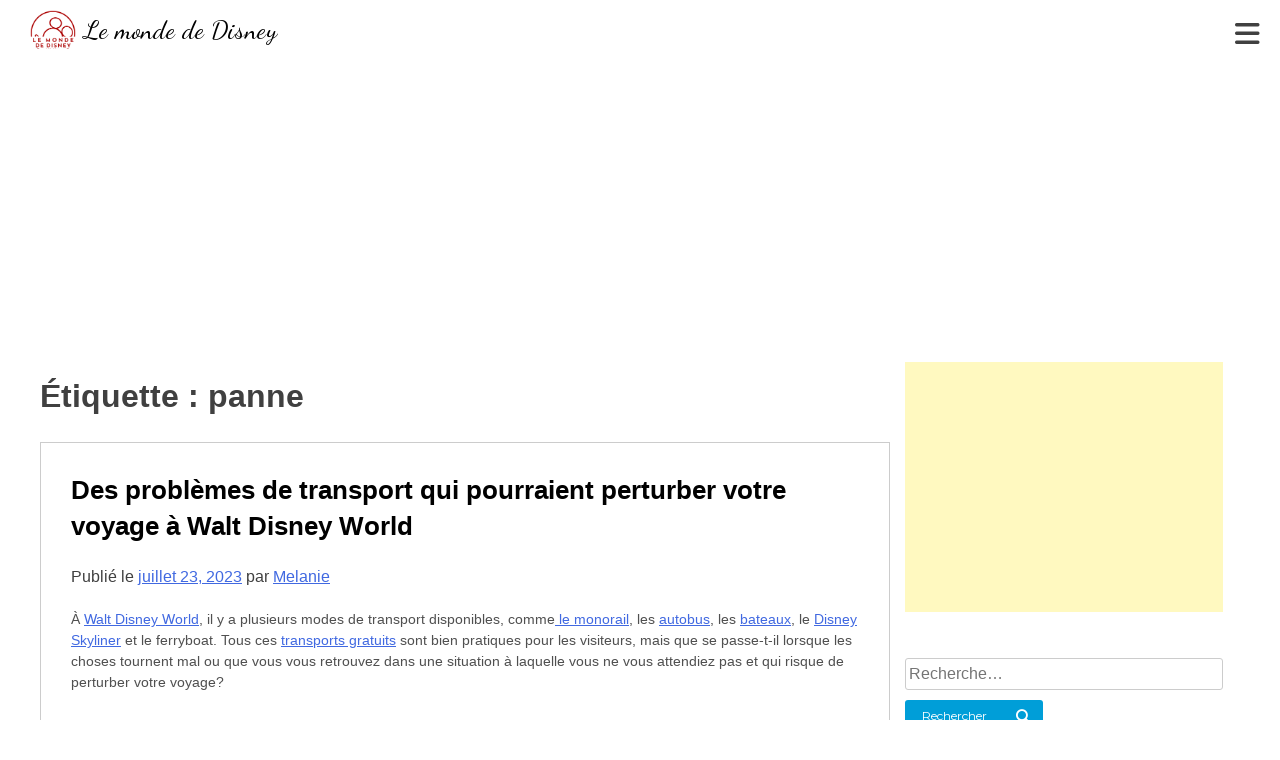

--- FILE ---
content_type: text/html; charset=UTF-8
request_url: https://lemondededisney.com/tag/panne/
body_size: 16885
content:

<!doctype html>
<html lang="fr-FR">
<head>
    <meta charset="UTF-8">
    <meta name="viewport" content="width=device-width, initial-scale=1">
    <link rel="profile" href="https://gmpg.org/xfn/11">
    <title>panne &#8211; Le monde de Disney</title>
<script type="text/javascript">
/* <![CDATA[ */
window.JetpackScriptData = {"site":{"icon":"https://i0.wp.com/lemondededisney.com/wp-content/uploads/2015/08/cropped-logo-lemondededisney.jpg?fit=512%2C512\u0026ssl=1\u0026w=64","title":"Le monde de Disney","host":"unknown","is_wpcom_platform":false}};
/* ]]> */
</script>
<meta name='robots' content='max-image-preview:large' />
	<style>img:is([sizes="auto" i], [sizes^="auto," i]) { contain-intrinsic-size: 3000px 1500px }</style>
	<link rel='dns-prefetch' href='//secure.gravatar.com' />
<link rel='dns-prefetch' href='//stats.wp.com' />
<link rel='preconnect' href='//i0.wp.com' />
<link rel='preconnect' href='//c0.wp.com' />
<link rel="alternate" type="application/rss+xml" title="Le monde de Disney &raquo; Flux" href="https://lemondededisney.com/feed/" />
<link rel="alternate" type="application/rss+xml" title="Le monde de Disney &raquo; Flux des commentaires" href="https://lemondededisney.com/comments/feed/" />
<link rel="alternate" type="application/rss+xml" title="Le monde de Disney &raquo; Flux de l’étiquette panne" href="https://lemondededisney.com/tag/panne/feed/" />
<script type="text/javascript">
/* <![CDATA[ */
window._wpemojiSettings = {"baseUrl":"https:\/\/s.w.org\/images\/core\/emoji\/15.0.3\/72x72\/","ext":".png","svgUrl":"https:\/\/s.w.org\/images\/core\/emoji\/15.0.3\/svg\/","svgExt":".svg","source":{"concatemoji":"https:\/\/lemondededisney.com\/wp-includes\/js\/wp-emoji-release.min.js?ver=6.7.4"}};
/*! This file is auto-generated */
!function(i,n){var o,s,e;function c(e){try{var t={supportTests:e,timestamp:(new Date).valueOf()};sessionStorage.setItem(o,JSON.stringify(t))}catch(e){}}function p(e,t,n){e.clearRect(0,0,e.canvas.width,e.canvas.height),e.fillText(t,0,0);var t=new Uint32Array(e.getImageData(0,0,e.canvas.width,e.canvas.height).data),r=(e.clearRect(0,0,e.canvas.width,e.canvas.height),e.fillText(n,0,0),new Uint32Array(e.getImageData(0,0,e.canvas.width,e.canvas.height).data));return t.every(function(e,t){return e===r[t]})}function u(e,t,n){switch(t){case"flag":return n(e,"\ud83c\udff3\ufe0f\u200d\u26a7\ufe0f","\ud83c\udff3\ufe0f\u200b\u26a7\ufe0f")?!1:!n(e,"\ud83c\uddfa\ud83c\uddf3","\ud83c\uddfa\u200b\ud83c\uddf3")&&!n(e,"\ud83c\udff4\udb40\udc67\udb40\udc62\udb40\udc65\udb40\udc6e\udb40\udc67\udb40\udc7f","\ud83c\udff4\u200b\udb40\udc67\u200b\udb40\udc62\u200b\udb40\udc65\u200b\udb40\udc6e\u200b\udb40\udc67\u200b\udb40\udc7f");case"emoji":return!n(e,"\ud83d\udc26\u200d\u2b1b","\ud83d\udc26\u200b\u2b1b")}return!1}function f(e,t,n){var r="undefined"!=typeof WorkerGlobalScope&&self instanceof WorkerGlobalScope?new OffscreenCanvas(300,150):i.createElement("canvas"),a=r.getContext("2d",{willReadFrequently:!0}),o=(a.textBaseline="top",a.font="600 32px Arial",{});return e.forEach(function(e){o[e]=t(a,e,n)}),o}function t(e){var t=i.createElement("script");t.src=e,t.defer=!0,i.head.appendChild(t)}"undefined"!=typeof Promise&&(o="wpEmojiSettingsSupports",s=["flag","emoji"],n.supports={everything:!0,everythingExceptFlag:!0},e=new Promise(function(e){i.addEventListener("DOMContentLoaded",e,{once:!0})}),new Promise(function(t){var n=function(){try{var e=JSON.parse(sessionStorage.getItem(o));if("object"==typeof e&&"number"==typeof e.timestamp&&(new Date).valueOf()<e.timestamp+604800&&"object"==typeof e.supportTests)return e.supportTests}catch(e){}return null}();if(!n){if("undefined"!=typeof Worker&&"undefined"!=typeof OffscreenCanvas&&"undefined"!=typeof URL&&URL.createObjectURL&&"undefined"!=typeof Blob)try{var e="postMessage("+f.toString()+"("+[JSON.stringify(s),u.toString(),p.toString()].join(",")+"));",r=new Blob([e],{type:"text/javascript"}),a=new Worker(URL.createObjectURL(r),{name:"wpTestEmojiSupports"});return void(a.onmessage=function(e){c(n=e.data),a.terminate(),t(n)})}catch(e){}c(n=f(s,u,p))}t(n)}).then(function(e){for(var t in e)n.supports[t]=e[t],n.supports.everything=n.supports.everything&&n.supports[t],"flag"!==t&&(n.supports.everythingExceptFlag=n.supports.everythingExceptFlag&&n.supports[t]);n.supports.everythingExceptFlag=n.supports.everythingExceptFlag&&!n.supports.flag,n.DOMReady=!1,n.readyCallback=function(){n.DOMReady=!0}}).then(function(){return e}).then(function(){var e;n.supports.everything||(n.readyCallback(),(e=n.source||{}).concatemoji?t(e.concatemoji):e.wpemoji&&e.twemoji&&(t(e.twemoji),t(e.wpemoji)))}))}((window,document),window._wpemojiSettings);
/* ]]> */
</script>
<link rel='stylesheet' id='wprm-public-css' href='https://lemondededisney.com/wp-content/plugins/wp-recipe-maker/dist/public-modern.css?ver=10.0.4' type='text/css' media='all' />
<style id='wp-emoji-styles-inline-css' type='text/css'>

	img.wp-smiley, img.emoji {
		display: inline !important;
		border: none !important;
		box-shadow: none !important;
		height: 1em !important;
		width: 1em !important;
		margin: 0 0.07em !important;
		vertical-align: -0.1em !important;
		background: none !important;
		padding: 0 !important;
	}
</style>
<link rel='stylesheet' id='wp-block-library-css' href='https://c0.wp.com/c/6.7.4/wp-includes/css/dist/block-library/style.min.css' type='text/css' media='all' />
<link rel='stylesheet' id='mediaelement-css' href='https://c0.wp.com/c/6.7.4/wp-includes/js/mediaelement/mediaelementplayer-legacy.min.css' type='text/css' media='all' />
<link rel='stylesheet' id='wp-mediaelement-css' href='https://c0.wp.com/c/6.7.4/wp-includes/js/mediaelement/wp-mediaelement.min.css' type='text/css' media='all' />
<style id='jetpack-sharing-buttons-style-inline-css' type='text/css'>
.jetpack-sharing-buttons__services-list{display:flex;flex-direction:row;flex-wrap:wrap;gap:0;list-style-type:none;margin:5px;padding:0}.jetpack-sharing-buttons__services-list.has-small-icon-size{font-size:12px}.jetpack-sharing-buttons__services-list.has-normal-icon-size{font-size:16px}.jetpack-sharing-buttons__services-list.has-large-icon-size{font-size:24px}.jetpack-sharing-buttons__services-list.has-huge-icon-size{font-size:36px}@media print{.jetpack-sharing-buttons__services-list{display:none!important}}.editor-styles-wrapper .wp-block-jetpack-sharing-buttons{gap:0;padding-inline-start:0}ul.jetpack-sharing-buttons__services-list.has-background{padding:1.25em 2.375em}
</style>
<style id='classic-theme-styles-inline-css' type='text/css'>
/*! This file is auto-generated */
.wp-block-button__link{color:#fff;background-color:#32373c;border-radius:9999px;box-shadow:none;text-decoration:none;padding:calc(.667em + 2px) calc(1.333em + 2px);font-size:1.125em}.wp-block-file__button{background:#32373c;color:#fff;text-decoration:none}
</style>
<style id='global-styles-inline-css' type='text/css'>
:root{--wp--preset--aspect-ratio--square: 1;--wp--preset--aspect-ratio--4-3: 4/3;--wp--preset--aspect-ratio--3-4: 3/4;--wp--preset--aspect-ratio--3-2: 3/2;--wp--preset--aspect-ratio--2-3: 2/3;--wp--preset--aspect-ratio--16-9: 16/9;--wp--preset--aspect-ratio--9-16: 9/16;--wp--preset--color--black: #000000;--wp--preset--color--cyan-bluish-gray: #abb8c3;--wp--preset--color--white: #ffffff;--wp--preset--color--pale-pink: #f78da7;--wp--preset--color--vivid-red: #cf2e2e;--wp--preset--color--luminous-vivid-orange: #ff6900;--wp--preset--color--luminous-vivid-amber: #fcb900;--wp--preset--color--light-green-cyan: #7bdcb5;--wp--preset--color--vivid-green-cyan: #00d084;--wp--preset--color--pale-cyan-blue: #8ed1fc;--wp--preset--color--vivid-cyan-blue: #0693e3;--wp--preset--color--vivid-purple: #9b51e0;--wp--preset--gradient--vivid-cyan-blue-to-vivid-purple: linear-gradient(135deg,rgba(6,147,227,1) 0%,rgb(155,81,224) 100%);--wp--preset--gradient--light-green-cyan-to-vivid-green-cyan: linear-gradient(135deg,rgb(122,220,180) 0%,rgb(0,208,130) 100%);--wp--preset--gradient--luminous-vivid-amber-to-luminous-vivid-orange: linear-gradient(135deg,rgba(252,185,0,1) 0%,rgba(255,105,0,1) 100%);--wp--preset--gradient--luminous-vivid-orange-to-vivid-red: linear-gradient(135deg,rgba(255,105,0,1) 0%,rgb(207,46,46) 100%);--wp--preset--gradient--very-light-gray-to-cyan-bluish-gray: linear-gradient(135deg,rgb(238,238,238) 0%,rgb(169,184,195) 100%);--wp--preset--gradient--cool-to-warm-spectrum: linear-gradient(135deg,rgb(74,234,220) 0%,rgb(151,120,209) 20%,rgb(207,42,186) 40%,rgb(238,44,130) 60%,rgb(251,105,98) 80%,rgb(254,248,76) 100%);--wp--preset--gradient--blush-light-purple: linear-gradient(135deg,rgb(255,206,236) 0%,rgb(152,150,240) 100%);--wp--preset--gradient--blush-bordeaux: linear-gradient(135deg,rgb(254,205,165) 0%,rgb(254,45,45) 50%,rgb(107,0,62) 100%);--wp--preset--gradient--luminous-dusk: linear-gradient(135deg,rgb(255,203,112) 0%,rgb(199,81,192) 50%,rgb(65,88,208) 100%);--wp--preset--gradient--pale-ocean: linear-gradient(135deg,rgb(255,245,203) 0%,rgb(182,227,212) 50%,rgb(51,167,181) 100%);--wp--preset--gradient--electric-grass: linear-gradient(135deg,rgb(202,248,128) 0%,rgb(113,206,126) 100%);--wp--preset--gradient--midnight: linear-gradient(135deg,rgb(2,3,129) 0%,rgb(40,116,252) 100%);--wp--preset--font-size--small: 13px;--wp--preset--font-size--medium: 20px;--wp--preset--font-size--large: 36px;--wp--preset--font-size--x-large: 42px;--wp--preset--spacing--20: 0.44rem;--wp--preset--spacing--30: 0.67rem;--wp--preset--spacing--40: 1rem;--wp--preset--spacing--50: 1.5rem;--wp--preset--spacing--60: 2.25rem;--wp--preset--spacing--70: 3.38rem;--wp--preset--spacing--80: 5.06rem;--wp--preset--shadow--natural: 6px 6px 9px rgba(0, 0, 0, 0.2);--wp--preset--shadow--deep: 12px 12px 50px rgba(0, 0, 0, 0.4);--wp--preset--shadow--sharp: 6px 6px 0px rgba(0, 0, 0, 0.2);--wp--preset--shadow--outlined: 6px 6px 0px -3px rgba(255, 255, 255, 1), 6px 6px rgba(0, 0, 0, 1);--wp--preset--shadow--crisp: 6px 6px 0px rgba(0, 0, 0, 1);}:where(.is-layout-flex){gap: 0.5em;}:where(.is-layout-grid){gap: 0.5em;}body .is-layout-flex{display: flex;}.is-layout-flex{flex-wrap: wrap;align-items: center;}.is-layout-flex > :is(*, div){margin: 0;}body .is-layout-grid{display: grid;}.is-layout-grid > :is(*, div){margin: 0;}:where(.wp-block-columns.is-layout-flex){gap: 2em;}:where(.wp-block-columns.is-layout-grid){gap: 2em;}:where(.wp-block-post-template.is-layout-flex){gap: 1.25em;}:where(.wp-block-post-template.is-layout-grid){gap: 1.25em;}.has-black-color{color: var(--wp--preset--color--black) !important;}.has-cyan-bluish-gray-color{color: var(--wp--preset--color--cyan-bluish-gray) !important;}.has-white-color{color: var(--wp--preset--color--white) !important;}.has-pale-pink-color{color: var(--wp--preset--color--pale-pink) !important;}.has-vivid-red-color{color: var(--wp--preset--color--vivid-red) !important;}.has-luminous-vivid-orange-color{color: var(--wp--preset--color--luminous-vivid-orange) !important;}.has-luminous-vivid-amber-color{color: var(--wp--preset--color--luminous-vivid-amber) !important;}.has-light-green-cyan-color{color: var(--wp--preset--color--light-green-cyan) !important;}.has-vivid-green-cyan-color{color: var(--wp--preset--color--vivid-green-cyan) !important;}.has-pale-cyan-blue-color{color: var(--wp--preset--color--pale-cyan-blue) !important;}.has-vivid-cyan-blue-color{color: var(--wp--preset--color--vivid-cyan-blue) !important;}.has-vivid-purple-color{color: var(--wp--preset--color--vivid-purple) !important;}.has-black-background-color{background-color: var(--wp--preset--color--black) !important;}.has-cyan-bluish-gray-background-color{background-color: var(--wp--preset--color--cyan-bluish-gray) !important;}.has-white-background-color{background-color: var(--wp--preset--color--white) !important;}.has-pale-pink-background-color{background-color: var(--wp--preset--color--pale-pink) !important;}.has-vivid-red-background-color{background-color: var(--wp--preset--color--vivid-red) !important;}.has-luminous-vivid-orange-background-color{background-color: var(--wp--preset--color--luminous-vivid-orange) !important;}.has-luminous-vivid-amber-background-color{background-color: var(--wp--preset--color--luminous-vivid-amber) !important;}.has-light-green-cyan-background-color{background-color: var(--wp--preset--color--light-green-cyan) !important;}.has-vivid-green-cyan-background-color{background-color: var(--wp--preset--color--vivid-green-cyan) !important;}.has-pale-cyan-blue-background-color{background-color: var(--wp--preset--color--pale-cyan-blue) !important;}.has-vivid-cyan-blue-background-color{background-color: var(--wp--preset--color--vivid-cyan-blue) !important;}.has-vivid-purple-background-color{background-color: var(--wp--preset--color--vivid-purple) !important;}.has-black-border-color{border-color: var(--wp--preset--color--black) !important;}.has-cyan-bluish-gray-border-color{border-color: var(--wp--preset--color--cyan-bluish-gray) !important;}.has-white-border-color{border-color: var(--wp--preset--color--white) !important;}.has-pale-pink-border-color{border-color: var(--wp--preset--color--pale-pink) !important;}.has-vivid-red-border-color{border-color: var(--wp--preset--color--vivid-red) !important;}.has-luminous-vivid-orange-border-color{border-color: var(--wp--preset--color--luminous-vivid-orange) !important;}.has-luminous-vivid-amber-border-color{border-color: var(--wp--preset--color--luminous-vivid-amber) !important;}.has-light-green-cyan-border-color{border-color: var(--wp--preset--color--light-green-cyan) !important;}.has-vivid-green-cyan-border-color{border-color: var(--wp--preset--color--vivid-green-cyan) !important;}.has-pale-cyan-blue-border-color{border-color: var(--wp--preset--color--pale-cyan-blue) !important;}.has-vivid-cyan-blue-border-color{border-color: var(--wp--preset--color--vivid-cyan-blue) !important;}.has-vivid-purple-border-color{border-color: var(--wp--preset--color--vivid-purple) !important;}.has-vivid-cyan-blue-to-vivid-purple-gradient-background{background: var(--wp--preset--gradient--vivid-cyan-blue-to-vivid-purple) !important;}.has-light-green-cyan-to-vivid-green-cyan-gradient-background{background: var(--wp--preset--gradient--light-green-cyan-to-vivid-green-cyan) !important;}.has-luminous-vivid-amber-to-luminous-vivid-orange-gradient-background{background: var(--wp--preset--gradient--luminous-vivid-amber-to-luminous-vivid-orange) !important;}.has-luminous-vivid-orange-to-vivid-red-gradient-background{background: var(--wp--preset--gradient--luminous-vivid-orange-to-vivid-red) !important;}.has-very-light-gray-to-cyan-bluish-gray-gradient-background{background: var(--wp--preset--gradient--very-light-gray-to-cyan-bluish-gray) !important;}.has-cool-to-warm-spectrum-gradient-background{background: var(--wp--preset--gradient--cool-to-warm-spectrum) !important;}.has-blush-light-purple-gradient-background{background: var(--wp--preset--gradient--blush-light-purple) !important;}.has-blush-bordeaux-gradient-background{background: var(--wp--preset--gradient--blush-bordeaux) !important;}.has-luminous-dusk-gradient-background{background: var(--wp--preset--gradient--luminous-dusk) !important;}.has-pale-ocean-gradient-background{background: var(--wp--preset--gradient--pale-ocean) !important;}.has-electric-grass-gradient-background{background: var(--wp--preset--gradient--electric-grass) !important;}.has-midnight-gradient-background{background: var(--wp--preset--gradient--midnight) !important;}.has-small-font-size{font-size: var(--wp--preset--font-size--small) !important;}.has-medium-font-size{font-size: var(--wp--preset--font-size--medium) !important;}.has-large-font-size{font-size: var(--wp--preset--font-size--large) !important;}.has-x-large-font-size{font-size: var(--wp--preset--font-size--x-large) !important;}
:where(.wp-block-post-template.is-layout-flex){gap: 1.25em;}:where(.wp-block-post-template.is-layout-grid){gap: 1.25em;}
:where(.wp-block-columns.is-layout-flex){gap: 2em;}:where(.wp-block-columns.is-layout-grid){gap: 2em;}
:root :where(.wp-block-pullquote){font-size: 1.5em;line-height: 1.6;}
</style>
<link rel='stylesheet' id='wp-polls-css' href='https://lemondededisney.com/wp-content/plugins/wp-polls/polls-css.css?ver=2.77.3' type='text/css' media='all' />
<style id='wp-polls-inline-css' type='text/css'>
.wp-polls .pollbar {
	margin: 1px;
	font-size: 6px;
	line-height: 8px;
	height: 8px;
	background-image: url('https://lemondededisney.com/wp-content/plugins/wp-polls/images/default/pollbg.gif');
	border: 1px solid #c8c8c8;
}

</style>
<link rel='stylesheet' id='lmdd-style-css' href='https://lemondededisney.com/wp-content/themes/lmdd/style.css?ver=6.7.4' type='text/css' media='all' />
<script type="text/javascript" src="https://c0.wp.com/c/6.7.4/wp-includes/js/jquery/jquery.min.js" id="jquery-core-js"></script>
<script type="text/javascript" src="https://c0.wp.com/c/6.7.4/wp-includes/js/jquery/jquery-migrate.min.js" id="jquery-migrate-js"></script>
<link rel="https://api.w.org/" href="https://lemondededisney.com/wp-json/" /><link rel="alternate" title="JSON" type="application/json" href="https://lemondededisney.com/wp-json/wp/v2/tags/825" /><link rel="EditURI" type="application/rsd+xml" title="RSD" href="https://lemondededisney.com/xmlrpc.php?rsd" />
<meta name="generator" content="WordPress 6.7.4" />
<meta name="generator" content="Redux 4.5.7" /><style type="text/css"> .tippy-box[data-theme~="wprm"] { background-color: #333333; color: #FFFFFF; } .tippy-box[data-theme~="wprm"][data-placement^="top"] > .tippy-arrow::before { border-top-color: #333333; } .tippy-box[data-theme~="wprm"][data-placement^="bottom"] > .tippy-arrow::before { border-bottom-color: #333333; } .tippy-box[data-theme~="wprm"][data-placement^="left"] > .tippy-arrow::before { border-left-color: #333333; } .tippy-box[data-theme~="wprm"][data-placement^="right"] > .tippy-arrow::before { border-right-color: #333333; } .tippy-box[data-theme~="wprm"] a { color: #FFFFFF; } .wprm-comment-rating svg { width: 18px !important; height: 18px !important; } img.wprm-comment-rating { width: 90px !important; height: 18px !important; } body { --comment-rating-star-color: #343434; } body { --wprm-popup-font-size: 16px; } body { --wprm-popup-background: #ffffff; } body { --wprm-popup-title: #000000; } body { --wprm-popup-content: #444444; } body { --wprm-popup-button-background: #444444; } body { --wprm-popup-button-text: #ffffff; }</style><style type="text/css">.wprm-glossary-term {color: #5A822B;text-decoration: underline;cursor: help;}</style><style type="text/css">.wprm-recipe-template-snippet-basic-buttons {
    font-family: inherit; /* wprm_font_family type=font */
    font-size: 0.9em; /* wprm_font_size type=font_size */
    text-align: center; /* wprm_text_align type=align */
    margin-top: 0px; /* wprm_margin_top type=size */
    margin-bottom: 10px; /* wprm_margin_bottom type=size */
}
.wprm-recipe-template-snippet-basic-buttons a  {
    margin: 5px; /* wprm_margin_button type=size */
    margin: 5px; /* wprm_margin_button type=size */
}

.wprm-recipe-template-snippet-basic-buttons a:first-child {
    margin-left: 0;
}
.wprm-recipe-template-snippet-basic-buttons a:last-child {
    margin-right: 0;
}.wprm-recipe-template-chic {
    margin: 20px auto;
    background-color: #fafafa; /* wprm_background type=color */
    font-family: -apple-system, BlinkMacSystemFont, "Segoe UI", Roboto, Oxygen-Sans, Ubuntu, Cantarell, "Helvetica Neue", sans-serif; /* wprm_main_font_family type=font */
    font-size: 0.9em; /* wprm_main_font_size type=font_size */
    line-height: 1.5em; /* wprm_main_line_height type=font_size */
    color: #333333; /* wprm_main_text type=color */
    max-width: 650px; /* wprm_max_width type=size */
}
.wprm-recipe-template-chic a {
    color: #3498db; /* wprm_link type=color */
}
.wprm-recipe-template-chic p, .wprm-recipe-template-chic li {
    font-family: -apple-system, BlinkMacSystemFont, "Segoe UI", Roboto, Oxygen-Sans, Ubuntu, Cantarell, "Helvetica Neue", sans-serif; /* wprm_main_font_family type=font */
    font-size: 1em !important;
    line-height: 1.5em !important; /* wprm_main_line_height type=font_size */
}
.wprm-recipe-template-chic li {
    margin: 0 0 0 32px !important;
    padding: 0 !important;
}
.rtl .wprm-recipe-template-chic li {
    margin: 0 32px 0 0 !important;
}
.wprm-recipe-template-chic ol, .wprm-recipe-template-chic ul {
    margin: 0 !important;
    padding: 0 !important;
}
.wprm-recipe-template-chic br {
    display: none;
}
.wprm-recipe-template-chic .wprm-recipe-name,
.wprm-recipe-template-chic .wprm-recipe-header {
    font-family: -apple-system, BlinkMacSystemFont, "Segoe UI", Roboto, Oxygen-Sans, Ubuntu, Cantarell, "Helvetica Neue", sans-serif; /* wprm_header_font_family type=font */
    color: #000000; /* wprm_header_text type=color */
    line-height: 1.3em; /* wprm_header_line_height type=font_size */
}
.wprm-recipe-template-chic .wprm-recipe-header * {
    font-family: -apple-system, BlinkMacSystemFont, "Segoe UI", Roboto, Oxygen-Sans, Ubuntu, Cantarell, "Helvetica Neue", sans-serif; /* wprm_main_font_family type=font */
}
.wprm-recipe-template-chic h1,
.wprm-recipe-template-chic h2,
.wprm-recipe-template-chic h3,
.wprm-recipe-template-chic h4,
.wprm-recipe-template-chic h5,
.wprm-recipe-template-chic h6 {
    font-family: -apple-system, BlinkMacSystemFont, "Segoe UI", Roboto, Oxygen-Sans, Ubuntu, Cantarell, "Helvetica Neue", sans-serif; /* wprm_header_font_family type=font */
    color: #212121; /* wprm_header_text type=color */
    line-height: 1.3em; /* wprm_header_line_height type=font_size */
    margin: 0 !important;
    padding: 0 !important;
}
.wprm-recipe-template-chic .wprm-recipe-header {
    margin-top: 1.2em !important;
}
.wprm-recipe-template-chic h1 {
    font-size: 2em; /* wprm_h1_size type=font_size */
}
.wprm-recipe-template-chic h2 {
    font-size: 1.8em; /* wprm_h2_size type=font_size */
}
.wprm-recipe-template-chic h3 {
    font-size: 1.2em; /* wprm_h3_size type=font_size */
}
.wprm-recipe-template-chic h4 {
    font-size: 1em; /* wprm_h4_size type=font_size */
}
.wprm-recipe-template-chic h5 {
    font-size: 1em; /* wprm_h5_size type=font_size */
}
.wprm-recipe-template-chic h6 {
    font-size: 1em; /* wprm_h6_size type=font_size */
}.wprm-recipe-template-chic {
    font-size: 1em; /* wprm_main_font_size type=font_size */
	border-style: solid; /* wprm_border_style type=border */
	border-width: 1px; /* wprm_border_width type=size */
	border-color: #E0E0E0; /* wprm_border type=color */
    padding: 10px;
    background-color: #ffffff; /* wprm_background type=color */
    max-width: 950px; /* wprm_max_width type=size */
}
.wprm-recipe-template-chic a {
    color: #5A822B; /* wprm_link type=color */
}
.wprm-recipe-template-chic .wprm-recipe-name {
    line-height: 1.3em;
    font-weight: bold;
}
.wprm-recipe-template-chic .wprm-template-chic-buttons {
	clear: both;
    font-size: 0.9em;
    text-align: center;
}
.wprm-recipe-template-chic .wprm-template-chic-buttons .wprm-recipe-icon {
    margin-right: 5px;
}
.wprm-recipe-template-chic .wprm-recipe-header {
	margin-bottom: 0.5em !important;
}
.wprm-recipe-template-chic .wprm-nutrition-label-container {
	font-size: 0.9em;
}
.wprm-recipe-template-chic .wprm-call-to-action {
	border-radius: 3px;
}.wprm-recipe-template-compact-howto {
    margin: 20px auto;
    background-color: #fafafa; /* wprm_background type=color */
    font-family: -apple-system, BlinkMacSystemFont, "Segoe UI", Roboto, Oxygen-Sans, Ubuntu, Cantarell, "Helvetica Neue", sans-serif; /* wprm_main_font_family type=font */
    font-size: 0.9em; /* wprm_main_font_size type=font_size */
    line-height: 1.5em; /* wprm_main_line_height type=font_size */
    color: #333333; /* wprm_main_text type=color */
    max-width: 650px; /* wprm_max_width type=size */
}
.wprm-recipe-template-compact-howto a {
    color: #3498db; /* wprm_link type=color */
}
.wprm-recipe-template-compact-howto p, .wprm-recipe-template-compact-howto li {
    font-family: -apple-system, BlinkMacSystemFont, "Segoe UI", Roboto, Oxygen-Sans, Ubuntu, Cantarell, "Helvetica Neue", sans-serif; /* wprm_main_font_family type=font */
    font-size: 1em !important;
    line-height: 1.5em !important; /* wprm_main_line_height type=font_size */
}
.wprm-recipe-template-compact-howto li {
    margin: 0 0 0 32px !important;
    padding: 0 !important;
}
.rtl .wprm-recipe-template-compact-howto li {
    margin: 0 32px 0 0 !important;
}
.wprm-recipe-template-compact-howto ol, .wprm-recipe-template-compact-howto ul {
    margin: 0 !important;
    padding: 0 !important;
}
.wprm-recipe-template-compact-howto br {
    display: none;
}
.wprm-recipe-template-compact-howto .wprm-recipe-name,
.wprm-recipe-template-compact-howto .wprm-recipe-header {
    font-family: -apple-system, BlinkMacSystemFont, "Segoe UI", Roboto, Oxygen-Sans, Ubuntu, Cantarell, "Helvetica Neue", sans-serif; /* wprm_header_font_family type=font */
    color: #000000; /* wprm_header_text type=color */
    line-height: 1.3em; /* wprm_header_line_height type=font_size */
}
.wprm-recipe-template-compact-howto .wprm-recipe-header * {
    font-family: -apple-system, BlinkMacSystemFont, "Segoe UI", Roboto, Oxygen-Sans, Ubuntu, Cantarell, "Helvetica Neue", sans-serif; /* wprm_main_font_family type=font */
}
.wprm-recipe-template-compact-howto h1,
.wprm-recipe-template-compact-howto h2,
.wprm-recipe-template-compact-howto h3,
.wprm-recipe-template-compact-howto h4,
.wprm-recipe-template-compact-howto h5,
.wprm-recipe-template-compact-howto h6 {
    font-family: -apple-system, BlinkMacSystemFont, "Segoe UI", Roboto, Oxygen-Sans, Ubuntu, Cantarell, "Helvetica Neue", sans-serif; /* wprm_header_font_family type=font */
    color: #212121; /* wprm_header_text type=color */
    line-height: 1.3em; /* wprm_header_line_height type=font_size */
    margin: 0 !important;
    padding: 0 !important;
}
.wprm-recipe-template-compact-howto .wprm-recipe-header {
    margin-top: 1.2em !important;
}
.wprm-recipe-template-compact-howto h1 {
    font-size: 2em; /* wprm_h1_size type=font_size */
}
.wprm-recipe-template-compact-howto h2 {
    font-size: 1.8em; /* wprm_h2_size type=font_size */
}
.wprm-recipe-template-compact-howto h3 {
    font-size: 1.2em; /* wprm_h3_size type=font_size */
}
.wprm-recipe-template-compact-howto h4 {
    font-size: 1em; /* wprm_h4_size type=font_size */
}
.wprm-recipe-template-compact-howto h5 {
    font-size: 1em; /* wprm_h5_size type=font_size */
}
.wprm-recipe-template-compact-howto h6 {
    font-size: 1em; /* wprm_h6_size type=font_size */
}.wprm-recipe-template-compact-howto {
	border-style: solid; /* wprm_border_style type=border */
	border-width: 1px; /* wprm_border_width type=size */
	border-color: #777777; /* wprm_border type=color */
	border-radius: 0px; /* wprm_border_radius type=size */
	padding: 10px;
}.wprm-recipe-template-meadow {
    margin: 20px auto;
    background-color: #ffffff; /* wprm_background type=color */
    font-family: "Inter", sans-serif; /* wprm_main_font_family type=font */
    font-size: 16px; /* wprm_main_font_size type=font_size */
    line-height: 1.5em; /* wprm_main_line_height type=font_size */
    color: #000000; /* wprm_main_text type=color */
    max-width: 1600px; /* wprm_max_width type=size */

    --meadow-accent-color: #747B2D; /* wprm_accent_color type=color */
    --meadow-main-background-color: #F3F4EC; /* wprm_main_background_color type=color */

    border: 0;
    border-top: 1px solid var(--meadow-accent-color);

    --meadow-list-border-color: #DEB538; /* wprm_list_border_color type=color */
}
.wprm-recipe-template-meadow a {
    color: #000000; /* wprm_link type=color */
}
.wprm-recipe-template-meadow p, .wprm-recipe-template-meadow li {
    font-family: "Inter", sans-serif; /* wprm_main_font_family type=font */
    font-size: 1em;
    line-height: 1.5em; /* wprm_main_line_height type=font_size */
}
.wprm-recipe-template-meadow li {
    margin: 0 0 0 32px;
    padding: 0;
}
.rtl .wprm-recipe-template-meadow li {
    margin: 0 32px 0 0;
}
.wprm-recipe-template-meadow ol, .wprm-recipe-template-meadow ul {
    margin: 0;
    padding: 0;
}
.wprm-recipe-template-meadow br {
    display: none;
}
.wprm-recipe-template-meadow .wprm-recipe-name,
.wprm-recipe-template-meadow .wprm-recipe-header {
    font-family: "Gloock", serif; /* wprm_header_font_family type=font */
    color: #1e1e1e; /* wprm_header_text type=color */
    line-height: 1.3em; /* wprm_header_line_height type=font_size */
}
.wprm-recipe-template-meadow .wprm-recipe-header * {
    font-family: "Inter", sans-serif; /* wprm_main_font_family type=font */
}
.wprm-recipe-template-meadow h1,
.wprm-recipe-template-meadow h2,
.wprm-recipe-template-meadow h3,
.wprm-recipe-template-meadow h4,
.wprm-recipe-template-meadow h5,
.wprm-recipe-template-meadow h6 {
    font-family: "Gloock", serif; /* wprm_header_font_family type=font */
    color: #1e1e1e; /* wprm_header_text type=color */
    line-height: 1.3em; /* wprm_header_line_height type=font_size */
    margin: 0;
    padding: 0;
}
.wprm-recipe-template-meadow .wprm-recipe-header {
    margin-top: 1.2em;
}
.wprm-recipe-template-meadow h1 {
    font-size: 2.2em; /* wprm_h1_size type=font_size */
}
.wprm-recipe-template-meadow h2 {
    font-size: 2.2em; /* wprm_h2_size type=font_size */
}
.wprm-recipe-template-meadow h3 {
    font-size: 1.8em; /* wprm_h3_size type=font_size */
}
.wprm-recipe-template-meadow h4 {
    font-size: 1em; /* wprm_h4_size type=font_size */
}
.wprm-recipe-template-meadow h5 {
    font-size: 1em; /* wprm_h5_size type=font_size */
}
.wprm-recipe-template-meadow h6 {
    font-size: 1em; /* wprm_h6_size type=font_size */
}
.wprm-recipe-template-meadow .meadow-header-meta {
    max-width: 800px;
    margin: 0 auto;
}</style>	<style>img#wpstats{display:none}</style>
		<script async src="//pagead2.googlesyndication.com/pagead/js/adsbygoogle.js"></script>
<script>
  (adsbygoogle = window.adsbygoogle || []).push({
    google_ad_client: "ca-pub-7140086004882121",
    enable_page_level_ads: true
  });
</script><style type="text/css">.recentcomments a{display:inline !important;padding:0 !important;margin:0 !important;}</style>
<!-- Jetpack Open Graph Tags -->
<meta property="og:type" content="website" />
<meta property="og:title" content="panne &#8211; Le monde de Disney" />
<meta property="og:url" content="https://lemondededisney.com/tag/panne/" />
<meta property="og:site_name" content="Le monde de Disney" />
<meta property="og:image" content="https://i0.wp.com/lemondededisney.com/wp-content/uploads/2015/08/cropped-logo-lemondededisney.jpg?fit=512%2C512&#038;ssl=1" />
<meta property="og:image:width" content="512" />
<meta property="og:image:height" content="512" />
<meta property="og:image:alt" content="" />
<meta property="og:locale" content="fr_FR" />

<!-- End Jetpack Open Graph Tags -->
<link rel="icon" href="https://i0.wp.com/lemondededisney.com/wp-content/uploads/2015/08/cropped-logo-lemondededisney.jpg?fit=32%2C32&#038;ssl=1" sizes="32x32" />
<link rel="icon" href="https://i0.wp.com/lemondededisney.com/wp-content/uploads/2015/08/cropped-logo-lemondededisney.jpg?fit=192%2C192&#038;ssl=1" sizes="192x192" />
<link rel="apple-touch-icon" href="https://i0.wp.com/lemondededisney.com/wp-content/uploads/2015/08/cropped-logo-lemondededisney.jpg?fit=180%2C180&#038;ssl=1" />
<meta name="msapplication-TileImage" content="https://i0.wp.com/lemondededisney.com/wp-content/uploads/2015/08/cropped-logo-lemondededisney.jpg?fit=270%2C270&#038;ssl=1" />
    <script async src="https://fundingchoicesmessages.google.com/i/pub-7140086004882121?ers=1" nonce="7qAC8U5Wrn4gFcBNrFkFAg"></script><script nonce="7qAC8U5Wrn4gFcBNrFkFAg">(function() {function signalGooglefcPresent() {if (!window.frames['googlefcPresent']) {if (document.body) {const iframe = document.createElement('iframe'); iframe.style = 'width: 0; height: 0; border: none; z-index: -1000; left: -1000px; top: -1000px;'; iframe.style.display = 'none'; iframe.name = 'googlefcPresent'; document.body.appendChild(iframe);} else {setTimeout(signalGooglefcPresent, 0);}}}signalGooglefcPresent();})();</script>
    <script>
    var ready = (callback) => {
      if (document.readyState != "loading") callback();
      else document.addEventListener("DOMContentLoaded", callback);
    }
    
    ready(() => {
      document.querySelector("#navMenuOpenButton").addEventListener("click", (e) => { 
        document.getElementById('navMenu').classList.remove("fadeOut");
        document.getElementById('navMenu').style.display = 'block';
        document.getElementById('navMenu').classList.add("fadeIn");
      });
      
      document.querySelector("#navMenuCloseButton").addEventListener("click", (e) => {
        document.getElementById('navMenu').classList.remove("fadeIn");
        document.getElementById('navMenu').classList.add("fadeOut");
        setTimeout(()=>{
          document.getElementById('navMenu').style.display = 'none';
        },900);
        
      });  
    });
    </script>

</head>

<body class="archive tag tag-panne tag-825 hfeed">
<div id="page" class="site">
    <a class="skip-link screen-reader-text" href="#content">Skip to content</a>
    <header id="masthead" class="site-header">
        <div class="site-branding">
                            <p class="site-title"><a href="https://lemondededisney.com/" rel="home">Le monde de Disney</a></p>
                                <p class="site-description">Tout l'univers Disney</p>
                        
            <i id="navMenuOpenButton" class="fa-solid fa-bars"></i>
            <div id="navMenu" style="display:none;">
                <i id="navMenuCloseButton" class="fa-solid fa-xmark"></i>
                <ul>
                <li><a href="https://lemondededisney.com/">Accueil</a></li>
                <li><a href="https://lemondededisney.com/planifier-un-voyage-a-walt-disney-world-resort-en-floride/">Planifier son voyage</a></li>

                <li><a href="https://lemondededisney.com/activites-et-bricolages-disney/">Activités et bricolage</a></li>
                <li><a href="https://lemondededisney.com/recettes-disney-2/">Recettes</a></li>
                <li><a href="https://lemondededisney.com/a-propos-de-ce-blog/">À propos de ce blog</a></li>
                </ul>
              <div id="barre-icone-reseaux">
                    
                    <a href="https://instagram.com/lemondededisney2014" target="_blank" title="Instagram LeMondeDeDisney"><i class="fab fa-instagram"></i></a>
                <a href="https://www.youtube.com/channel/UCQMtmtUG0O3OqYOFeS4xePQ" target="_blank" title="Chaine YouTube LeMondeDeDisney"><i class="fab fa-youtube"></i></a>
                    <a href="https://pinterest.com/lemondededisney" target="_blank" title="Pinterest LeMondeDeDisney"><i class="fab fa-pinterest-square"></i></a>
                </div>
            </div>

            <!-- #site-navigation -->

        </div><!-- .site-branding -->
    </header><!-- #masthead -->
<!-- Personnalisation -->

<link rel="stylesheet" href="//maxcdn.bootstrapcdn.com/font-awesome/4.3.0/css/font-awesome.min.css"> 
<link rel="stylesheet" href="https://use.fontawesome.com/releases/v5.7.1/css/all.css" integrity="sha384-fnmOCqbTlWIlj8LyTjo7mOUStjsKC4pOpQbqyi7RrhN7udi9RwhKkMHpvLbHG9Sr" crossorigin="anonymous" />
<link rel="stylesheet" href="https://cdnjs.cloudflare.com/ajax/libs/font-awesome/6.4.2/css/all.min.css" integrity="sha512-z3gLpd7yknf1YoNbCzqRKc4qyor8gaKU1qmn+CShxbuBusANI9QpRohGBreCFkKxLhei6S9CQXFEbbKuqLg0DA==" crossorigin="anonymous" referrerpolicy="no-referrer" />
    <link href="https://fonts.googleapis.com/css?family=Lobster|Libre+Franklin|Dancing+Script|Lusitana|Montserrat:400,500,600,700,800,900" rel="stylesheet">
    <link rel="stylesheet" href="/wp-content/themes/lmdd/style-lmdd.css?v=40">

                       
<div class="pub-gg-haut">
<script async src="//pagead2.googlesyndication.com/pagead/js/adsbygoogle.js"></script>

<!-- Taille Adaptable - Pour Lemondededisney -->

<ins class="adsbygoogle"

     style="display:block"

     data-ad-client="ca-pub-7140086004882121"

     data-ad-slot="6444842292"

     data-ad-format="auto"></ins>

<script>

(adsbygoogle = window.adsbygoogle || []).push({});

</script>
</div>

                
    <div id="content" class="site-content">


	<div id="primary" class="content-area">
		<main id="main" class="site-main">

		
			<header class="page-header">
				<h1 class="page-title">Étiquette : <span>panne</span></h1>			</header><!-- .page-header -->

			
<article id="post-36552" class="post-36552 post type-post status-publish format-standard has-post-thumbnail hentry category-animal-kingdom category-epcot category-general category-hollywood-studios category-loisirs-et-activites category-magic-kingdom category-parcs-a-theme tag-autobus tag-bateaux tag-bus tag-conditions-meteorologiques tag-conseil tag-disney-skyliner tag-disneys-animal-kingdom tag-disneys-hollywood-studios tag-epcot tag-ferryboat tag-foudre tag-gratuits tag-hotel tag-magic-kingdom tag-meteo tag-monorail tag-navette tag-orage tag-panne tag-perturber tag-probleme tag-problemes-de-transport tag-ruiner tag-trajet tag-transport tag-vacance tag-voayge tag-walt-disney-world tag-wdw tag-wdworld">
		<header class="entry-header">
		<h2 class="entry-title"><a href="https://lemondededisney.com/des-problemes-de-transport-qui-pourraient-perturber-votre-voyage-a-walt-disney-world/" rel="bookmark">Des problèmes de transport qui pourraient perturber votre voyage à Walt Disney World</a></h2>			<div class="entry-meta">
				<span class="posted-on">Publié le <a href="https://lemondededisney.com/des-problemes-de-transport-qui-pourraient-perturber-votre-voyage-a-walt-disney-world/" rel="bookmark"><time class="entry-date published" datetime="2023-07-23T16:09:14-04:00">juillet 23, 2023</time><time class="updated" datetime="2023-07-23T16:09:16-04:00">juillet 23, 2023</time></a></span><span class="byline"> par <span class="author vcard"><a class="url fn n" href="https://lemondededisney.com/author/melanie/">Melanie</a></span></span>			</div><!-- .entry-meta -->
			</header><!-- .entry-header -->


	
	
	<div class="entry-content">
		<div class="wp-block-image">
<figure class="aligncenter size-full is-resized"></figure>
</div>
<p>À <a href="https://lemondededisney.com/walt-disney-world-cest-quoi-en-resume/" data-type="post" data-id="761">Walt Disney World</a>, il y a plusieurs modes de transport disponibles, comme<a href="https://lemondededisney.com/le-systeme-de-monorail-a-walt-disney-world/" data-type="post" data-id="308"> le monorail</a>, les <a href="https://lemondededisney.com/les-navettes-pour-les-parcs-de-walt-disney-world/" data-type="post" data-id="51">autobus</a>, les <a href="https://lemondededisney.com/le-transport-par-bateau-a-walt-disney-world/" data-type="post" data-id="27759">bateaux</a>, le <a href="https://lemondededisney.com/disney-skyliner-transport-par-telecabines-a-walt-disney-world/" data-type="post" data-id="13966">Disney Skyliner</a> et le ferryboat. Tous ces <a href="https://lemondededisney.com/les-transports-offert-gratuitement-a-disney/" data-type="post" data-id="11295">transports gratuits</a> sont bien pratiques pour les visiteurs, mais que se passe-t-il lorsque les choses tournent mal ou que vous vous retrouvez dans une situation à laquelle vous ne vous attendiez pas et qui risque de perturber votre voyage? </p>
<div class="extrait"></div>	</div><!-- .entry-content -->

	<footer class="entry-footer">
		<span class="cat-links">Publié dans <a href="https://lemondededisney.com/category/parcs-a-theme/animal-kingdom/" rel="category tag">Animal Kingdom</a>, <a href="https://lemondededisney.com/category/parcs-a-theme/epcot/" rel="category tag">Epcot</a>, <a href="https://lemondededisney.com/category/general/" rel="category tag">Général</a>, <a href="https://lemondededisney.com/category/parcs-a-theme/hollywood-studios/" rel="category tag">Hollywood Studios</a>, <a href="https://lemondededisney.com/category/loisirs-et-activites/" rel="category tag">Loisirs et activités</a>, <a href="https://lemondededisney.com/category/parcs-a-theme/magic-kingdom/" rel="category tag">Magic Kingdom</a>, <a href="https://lemondededisney.com/category/parcs-a-theme/" rel="category tag">Parcs à thème</a></span><span class="comments-link"><a href="https://lemondededisney.com/des-problemes-de-transport-qui-pourraient-perturber-votre-voyage-a-walt-disney-world/#respond">Laisser un commentaire<span class="screen-reader-text"> sur Des problèmes de transport qui pourraient perturber votre voyage à Walt Disney World</span></a></span>	</footer><!-- .entry-footer -->
</article><!-- #post-36552 -->

<article id="post-10554" class="post-10554 post type-post status-publish format-standard has-post-thumbnail hentry category-magic-kingdom category-nouvelle tag-monorail tag-monorail-lime tag-nouvelle tag-nouvelle-2018 tag-panne tag-probleme-technique tag-walt-disney-world tag-wdw">
		<header class="entry-header">
		<h2 class="entry-title"><a href="https://lemondededisney.com/10-juin-2018-panne-dun-monorail-a-disney/" rel="bookmark">10 juin 2018 : Panne d&rsquo;un monorail à Disney</a></h2>			<div class="entry-meta">
				<span class="posted-on">Publié le <a href="https://lemondededisney.com/10-juin-2018-panne-dun-monorail-a-disney/" rel="bookmark"><time class="entry-date published updated" datetime="2018-06-11T12:33:20-04:00">juin 11, 2018</time></a></span><span class="byline"> par <span class="author vcard"><a class="url fn n" href="https://lemondededisney.com/author/sylvain/">sylvain</a></span></span>			</div><!-- .entry-meta -->
			</header><!-- .entry-header -->


	
	
	<div class="entry-content">
		<p><a href="https://lemondededisney.com/monorail-jaune-walt-disney-world/"></a>Vers 20h00 le 10 juin à <a href="https://lemondededisney.com/walt-disney-world-cest-quoi-en-resume/">Walt Disney World</a>, le <a href="https://lemondededisney.com/le-systeme-de-monorail-a-walt-disney-world/">monorail</a> couleur lime a cessé de fonctionné et semble-t-il que l&rsquo;air climatisé à bord était également non fonctionnelle. Certaines fenêtres ont donc été enlevées depuis l&rsquo;intérieur du monorail pour permettre à l&rsquo;air de circuler.</p>
<div class="extrait"></div>	</div><!-- .entry-content -->

	<footer class="entry-footer">
		<span class="cat-links">Publié dans <a href="https://lemondededisney.com/category/parcs-a-theme/magic-kingdom/" rel="category tag">Magic Kingdom</a>, <a href="https://lemondededisney.com/category/nouvelle/" rel="category tag">Nouvelle</a></span><span class="comments-link"><a href="https://lemondededisney.com/10-juin-2018-panne-dun-monorail-a-disney/#respond">Laisser un commentaire<span class="screen-reader-text"> sur 10 juin 2018 : Panne d&rsquo;un monorail à Disney</span></a></span>	</footer><!-- .entry-footer -->
</article><!-- #post-10554 -->

<article id="post-2882" class="post-2882 post type-post status-publish format-standard has-post-thumbnail hentry category-nouvelle tag-monorail tag-nouvelle tag-panne tag-systeme-de-transport">
		<header class="entry-header">
		<h2 class="entry-title"><a href="https://lemondededisney.com/panne-du-monorail-de-walt-disney-world-des-dizaines-de-personnes-evacuees/" rel="bookmark">Panne du monorail de Walt Disney World &#8211; des dizaines de personnes évacuées</a></h2>			<div class="entry-meta">
				<span class="posted-on">Publié le <a href="https://lemondededisney.com/panne-du-monorail-de-walt-disney-world-des-dizaines-de-personnes-evacuees/" rel="bookmark"><time class="entry-date published updated" datetime="2015-10-13T12:32:20-04:00">octobre 13, 2015</time></a></span><span class="byline"> par <span class="author vcard"><a class="url fn n" href="https://lemondededisney.com/author/sylvain/">sylvain</a></span></span>			</div><!-- .entry-meta -->
			</header><!-- .entry-header -->


	
	
	<div class="entry-content">
		<p>L&rsquo;un des <a href="https://lemondededisney.com/le-systeme-de-monorail-a-walt-disney-world/">monorails de Walt Disney World</a> a cessé subitement de fonctionner durant la journée de samedi le 10 octobre 2015. Des dizaines de personnes ont dû être évacuées.</p>
<div class="extrait"></div>	</div><!-- .entry-content -->

	<footer class="entry-footer">
		<span class="cat-links">Publié dans <a href="https://lemondededisney.com/category/nouvelle/" rel="category tag">Nouvelle</a></span><span class="comments-link"><a href="https://lemondededisney.com/panne-du-monorail-de-walt-disney-world-des-dizaines-de-personnes-evacuees/#respond">Laisser un commentaire<span class="screen-reader-text"> sur Panne du monorail de Walt Disney World &#8211; des dizaines de personnes évacuées</span></a></span>	</footer><!-- .entry-footer -->
</article><!-- #post-2882 -->

		</main><!-- #main -->
	</div><!-- #primary -->


<aside id="secondary" class="widget-area">
	<section id="text-2" class="widget widget_text">			<div class="textwidget"><script async src="https://pagead2.googlesyndication.com/pagead/js/adsbygoogle.js?client=ca-pub-7140086004882121"
     crossorigin="anonymous"></script>
<!-- 300 x 250 - Pour LeMondeDeDisney -->
<ins class="adsbygoogle"
     style="display:block"
     data-ad-client="ca-pub-7140086004882121"
     data-ad-slot="2872439895"
     data-ad-format="auto"></ins>
<script>
     (adsbygoogle = window.adsbygoogle || []).push({});
</script>

<script>
jQuery(document).ready(function(){
	jQuery('#primary div.post').each(function(){
		jQuery(this).find('div.entry-content span.thumbnail-post').wrap('<div class="wrap-thumbnail-post" style="display:none;"></div>');
		var contenuHTMLImage = jQuery(jQuery(this).find('div.entry-content div.wrap-thumbnail-post')[0]).html();
		jQuery(this).find('div.entry-content div.wrap-thumbnail-post').html('');
		jQuery(this).find('h2.entry-title').before(contenuHTMLImage);
	});	
});
</script></div>
		</section><section id="search-3" class="widget widget_search"><form role="search" method="get" class="search-form" action="https://lemondededisney.com/" target="_self"><input type="hidden" name="customize_messenger_channel" value="preview-0"><input type="hidden" name="customize_theme" value="lmdd"><input type="hidden" name="customize_autosaved" value="on">
				<label>
					<span class="screen-reader-text">Rechercher&nbsp;:</span>
					<input type="search" class="search-field" placeholder="Recherche…" value="" name="s">
				</label>
				<button type="submit" class="search-submit">Rechercher</button>
			</form>
</section><section id="text-11" class="widget widget_text"><h2 class="widget-title">Abonnez-vous à notre chaine YouTube</h2>			<div class="textwidget"><p><script src="https://apis.google.com/js/platform.js"></script></p>
<div class="g-ytsubscribe" data-channelid="UCQMtmtUG0O3OqYOFeS4xePQ" data-layout="default" data-count="default"></div>
</div>
		</section><section id="polls-widget-2" class="widget widget_polls-widget"><h2 class="widget-title">Sondage</h2><div id="polls-932" class="wp-polls">
	<form id="polls_form_932" class="wp-polls-form" action="/index.php" method="post">
		<p style="display: none;"><input type="hidden" id="poll_932_nonce" name="wp-polls-nonce" value="f2b507b35f" /></p>
		<p style="display: none;"><input type="hidden" name="poll_id" value="932" /></p>
		<p style="text-align: center;"><strong>Avez-vous hâte de visiter la nouvelle section des Vilains à Magic Kingdom?</strong></p><div id="polls-932-ans" class="wp-polls-ans"><ul class="wp-polls-ul">
		<li><input type="radio" id="poll-answer-3877" name="poll_932" value="3877" /> <label for="poll-answer-3877">oui</label></li>
		<li><input type="radio" id="poll-answer-3878" name="poll_932" value="3878" /> <label for="poll-answer-3878">non</label></li>
		<li><input type="radio" id="poll-answer-3879" name="poll_932" value="3879" /> <label for="poll-answer-3879">je ne sais pas</label></li>
		</ul><p style="text-align: center;"><input type="button" name="vote" value="   Vote   " class="Buttons" onclick="poll_vote(932);" /></p><p style="text-align: center;"><a href="#ViewPollResults" onclick="poll_result(932); return false;" title="Voir le résultat du sondage">Voir le résultat</a></p></div>
	</form>
</div>
<div id="polls-932-loading" class="wp-polls-loading"><img src="https://lemondededisney.com/wp-content/plugins/wp-polls/images/loading.gif" width="16" height="16" alt="Chargement ..." title="Chargement ..." class="wp-polls-image" />&nbsp;Chargement ...</div>
<ul><li><a href="https://lemondededisney.com/archive-des-sondages">Archive des sondages</a></li></ul></section><section id="text-8" class="widget widget_text"><h2 class="widget-title">Compte dodos</h2>			<div class="textwidget"><p>Pour calculer rapidement le nombre de jours avant vos vacances à Disney, visitez notre <a href="//lemondededisney.com/countdown/countdown.htm">compte dodos</a>.</p>
</div>
		</section><section id="text-3" class="widget widget_text">			<div class="textwidget"><script async src="https://pagead2.googlesyndication.com/pagead/js/adsbygoogle.js?client=ca-pub-7140086004882121"
     crossorigin="anonymous"></script>
<!-- 300 x 250 - Pour LeMondeDeDisney -->
<ins class="adsbygoogle"
     style="display:block"
     data-ad-client="ca-pub-7140086004882121"
     data-ad-slot="2872439895"
     data-ad-format="auto"></ins>
<script>
     (adsbygoogle = window.adsbygoogle || []).push({});
</script></div>
		</section><section id="archives-2" class="widget widget_archive"><h2 class="widget-title">Archives</h2>
			<ul>
					<li><a href='https://lemondededisney.com/2026/01/'>janvier 2026</a></li>
	<li><a href='https://lemondededisney.com/2025/12/'>décembre 2025</a></li>
	<li><a href='https://lemondededisney.com/2025/11/'>novembre 2025</a></li>
	<li><a href='https://lemondededisney.com/2025/10/'>octobre 2025</a></li>
	<li><a href='https://lemondededisney.com/2025/09/'>septembre 2025</a></li>
	<li><a href='https://lemondededisney.com/2025/08/'>août 2025</a></li>
	<li><a href='https://lemondededisney.com/2025/07/'>juillet 2025</a></li>
	<li><a href='https://lemondededisney.com/2025/06/'>juin 2025</a></li>
	<li><a href='https://lemondededisney.com/2025/05/'>mai 2025</a></li>
	<li><a href='https://lemondededisney.com/2025/04/'>avril 2025</a></li>
	<li><a href='https://lemondededisney.com/2025/03/'>mars 2025</a></li>
	<li><a href='https://lemondededisney.com/2025/02/'>février 2025</a></li>
	<li><a href='https://lemondededisney.com/2025/01/'>janvier 2025</a></li>
	<li><a href='https://lemondededisney.com/2024/12/'>décembre 2024</a></li>
	<li><a href='https://lemondededisney.com/2024/11/'>novembre 2024</a></li>
	<li><a href='https://lemondededisney.com/2024/10/'>octobre 2024</a></li>
	<li><a href='https://lemondededisney.com/2024/09/'>septembre 2024</a></li>
	<li><a href='https://lemondededisney.com/2024/08/'>août 2024</a></li>
	<li><a href='https://lemondededisney.com/2024/07/'>juillet 2024</a></li>
	<li><a href='https://lemondededisney.com/2024/06/'>juin 2024</a></li>
	<li><a href='https://lemondededisney.com/2024/05/'>mai 2024</a></li>
	<li><a href='https://lemondededisney.com/2024/04/'>avril 2024</a></li>
	<li><a href='https://lemondededisney.com/2024/03/'>mars 2024</a></li>
	<li><a href='https://lemondededisney.com/2024/02/'>février 2024</a></li>
	<li><a href='https://lemondededisney.com/2024/01/'>janvier 2024</a></li>
	<li><a href='https://lemondededisney.com/2023/12/'>décembre 2023</a></li>
	<li><a href='https://lemondededisney.com/2023/11/'>novembre 2023</a></li>
	<li><a href='https://lemondededisney.com/2023/10/'>octobre 2023</a></li>
	<li><a href='https://lemondededisney.com/2023/09/'>septembre 2023</a></li>
	<li><a href='https://lemondededisney.com/2023/08/'>août 2023</a></li>
	<li><a href='https://lemondededisney.com/2023/07/'>juillet 2023</a></li>
	<li><a href='https://lemondededisney.com/2023/06/'>juin 2023</a></li>
	<li><a href='https://lemondededisney.com/2023/05/'>mai 2023</a></li>
	<li><a href='https://lemondededisney.com/2023/04/'>avril 2023</a></li>
	<li><a href='https://lemondededisney.com/2023/03/'>mars 2023</a></li>
	<li><a href='https://lemondededisney.com/2023/02/'>février 2023</a></li>
	<li><a href='https://lemondededisney.com/2023/01/'>janvier 2023</a></li>
	<li><a href='https://lemondededisney.com/2022/12/'>décembre 2022</a></li>
	<li><a href='https://lemondededisney.com/2022/11/'>novembre 2022</a></li>
	<li><a href='https://lemondededisney.com/2022/10/'>octobre 2022</a></li>
	<li><a href='https://lemondededisney.com/2022/09/'>septembre 2022</a></li>
	<li><a href='https://lemondededisney.com/2022/08/'>août 2022</a></li>
	<li><a href='https://lemondededisney.com/2022/07/'>juillet 2022</a></li>
	<li><a href='https://lemondededisney.com/2022/06/'>juin 2022</a></li>
	<li><a href='https://lemondededisney.com/2022/05/'>mai 2022</a></li>
	<li><a href='https://lemondededisney.com/2022/04/'>avril 2022</a></li>
	<li><a href='https://lemondededisney.com/2022/03/'>mars 2022</a></li>
	<li><a href='https://lemondededisney.com/2022/02/'>février 2022</a></li>
	<li><a href='https://lemondededisney.com/2022/01/'>janvier 2022</a></li>
	<li><a href='https://lemondededisney.com/2021/12/'>décembre 2021</a></li>
	<li><a href='https://lemondededisney.com/2021/11/'>novembre 2021</a></li>
	<li><a href='https://lemondededisney.com/2021/10/'>octobre 2021</a></li>
	<li><a href='https://lemondededisney.com/2021/09/'>septembre 2021</a></li>
	<li><a href='https://lemondededisney.com/2021/08/'>août 2021</a></li>
	<li><a href='https://lemondededisney.com/2021/07/'>juillet 2021</a></li>
	<li><a href='https://lemondededisney.com/2021/06/'>juin 2021</a></li>
	<li><a href='https://lemondededisney.com/2021/05/'>mai 2021</a></li>
	<li><a href='https://lemondededisney.com/2021/04/'>avril 2021</a></li>
	<li><a href='https://lemondededisney.com/2021/03/'>mars 2021</a></li>
	<li><a href='https://lemondededisney.com/2021/02/'>février 2021</a></li>
	<li><a href='https://lemondededisney.com/2021/01/'>janvier 2021</a></li>
	<li><a href='https://lemondededisney.com/2020/12/'>décembre 2020</a></li>
	<li><a href='https://lemondededisney.com/2020/11/'>novembre 2020</a></li>
	<li><a href='https://lemondededisney.com/2020/10/'>octobre 2020</a></li>
	<li><a href='https://lemondededisney.com/2020/09/'>septembre 2020</a></li>
	<li><a href='https://lemondededisney.com/2020/08/'>août 2020</a></li>
	<li><a href='https://lemondededisney.com/2020/07/'>juillet 2020</a></li>
	<li><a href='https://lemondededisney.com/2020/06/'>juin 2020</a></li>
	<li><a href='https://lemondededisney.com/2020/05/'>mai 2020</a></li>
	<li><a href='https://lemondededisney.com/2020/04/'>avril 2020</a></li>
	<li><a href='https://lemondededisney.com/2020/03/'>mars 2020</a></li>
	<li><a href='https://lemondededisney.com/2020/02/'>février 2020</a></li>
	<li><a href='https://lemondededisney.com/2020/01/'>janvier 2020</a></li>
	<li><a href='https://lemondededisney.com/2019/12/'>décembre 2019</a></li>
	<li><a href='https://lemondededisney.com/2019/11/'>novembre 2019</a></li>
	<li><a href='https://lemondededisney.com/2019/10/'>octobre 2019</a></li>
	<li><a href='https://lemondededisney.com/2019/09/'>septembre 2019</a></li>
	<li><a href='https://lemondededisney.com/2019/08/'>août 2019</a></li>
	<li><a href='https://lemondededisney.com/2019/07/'>juillet 2019</a></li>
	<li><a href='https://lemondededisney.com/2019/06/'>juin 2019</a></li>
	<li><a href='https://lemondededisney.com/2019/05/'>mai 2019</a></li>
	<li><a href='https://lemondededisney.com/2019/04/'>avril 2019</a></li>
	<li><a href='https://lemondededisney.com/2019/03/'>mars 2019</a></li>
	<li><a href='https://lemondededisney.com/2019/02/'>février 2019</a></li>
	<li><a href='https://lemondededisney.com/2019/01/'>janvier 2019</a></li>
	<li><a href='https://lemondededisney.com/2018/12/'>décembre 2018</a></li>
	<li><a href='https://lemondededisney.com/2018/11/'>novembre 2018</a></li>
	<li><a href='https://lemondededisney.com/2018/10/'>octobre 2018</a></li>
	<li><a href='https://lemondededisney.com/2018/09/'>septembre 2018</a></li>
	<li><a href='https://lemondededisney.com/2018/08/'>août 2018</a></li>
	<li><a href='https://lemondededisney.com/2018/07/'>juillet 2018</a></li>
	<li><a href='https://lemondededisney.com/2018/06/'>juin 2018</a></li>
	<li><a href='https://lemondededisney.com/2018/05/'>mai 2018</a></li>
	<li><a href='https://lemondededisney.com/2018/04/'>avril 2018</a></li>
	<li><a href='https://lemondededisney.com/2018/03/'>mars 2018</a></li>
	<li><a href='https://lemondededisney.com/2018/02/'>février 2018</a></li>
	<li><a href='https://lemondededisney.com/2018/01/'>janvier 2018</a></li>
	<li><a href='https://lemondededisney.com/2017/12/'>décembre 2017</a></li>
	<li><a href='https://lemondededisney.com/2017/11/'>novembre 2017</a></li>
	<li><a href='https://lemondededisney.com/2017/10/'>octobre 2017</a></li>
	<li><a href='https://lemondededisney.com/2017/09/'>septembre 2017</a></li>
	<li><a href='https://lemondededisney.com/2017/08/'>août 2017</a></li>
	<li><a href='https://lemondededisney.com/2017/07/'>juillet 2017</a></li>
	<li><a href='https://lemondededisney.com/2017/06/'>juin 2017</a></li>
	<li><a href='https://lemondededisney.com/2017/05/'>mai 2017</a></li>
	<li><a href='https://lemondededisney.com/2017/04/'>avril 2017</a></li>
	<li><a href='https://lemondededisney.com/2017/03/'>mars 2017</a></li>
	<li><a href='https://lemondededisney.com/2017/02/'>février 2017</a></li>
	<li><a href='https://lemondededisney.com/2017/01/'>janvier 2017</a></li>
	<li><a href='https://lemondededisney.com/2016/12/'>décembre 2016</a></li>
	<li><a href='https://lemondededisney.com/2016/11/'>novembre 2016</a></li>
	<li><a href='https://lemondededisney.com/2016/10/'>octobre 2016</a></li>
	<li><a href='https://lemondededisney.com/2016/09/'>septembre 2016</a></li>
	<li><a href='https://lemondededisney.com/2016/08/'>août 2016</a></li>
	<li><a href='https://lemondededisney.com/2016/07/'>juillet 2016</a></li>
	<li><a href='https://lemondededisney.com/2016/06/'>juin 2016</a></li>
	<li><a href='https://lemondededisney.com/2016/05/'>mai 2016</a></li>
	<li><a href='https://lemondededisney.com/2016/04/'>avril 2016</a></li>
	<li><a href='https://lemondededisney.com/2016/03/'>mars 2016</a></li>
	<li><a href='https://lemondededisney.com/2016/02/'>février 2016</a></li>
	<li><a href='https://lemondededisney.com/2016/01/'>janvier 2016</a></li>
	<li><a href='https://lemondededisney.com/2015/12/'>décembre 2015</a></li>
	<li><a href='https://lemondededisney.com/2015/11/'>novembre 2015</a></li>
	<li><a href='https://lemondededisney.com/2015/10/'>octobre 2015</a></li>
	<li><a href='https://lemondededisney.com/2015/09/'>septembre 2015</a></li>
	<li><a href='https://lemondededisney.com/2015/08/'>août 2015</a></li>
	<li><a href='https://lemondededisney.com/2015/07/'>juillet 2015</a></li>
	<li><a href='https://lemondededisney.com/2015/06/'>juin 2015</a></li>
	<li><a href='https://lemondededisney.com/2015/05/'>mai 2015</a></li>
	<li><a href='https://lemondededisney.com/2015/04/'>avril 2015</a></li>
	<li><a href='https://lemondededisney.com/2015/03/'>mars 2015</a></li>
	<li><a href='https://lemondededisney.com/2015/02/'>février 2015</a></li>
	<li><a href='https://lemondededisney.com/2015/01/'>janvier 2015</a></li>
	<li><a href='https://lemondededisney.com/2014/11/'>novembre 2014</a></li>
	<li><a href='https://lemondededisney.com/2014/10/'>octobre 2014</a></li>
	<li><a href='https://lemondededisney.com/2014/09/'>septembre 2014</a></li>
	<li><a href='https://lemondededisney.com/2014/08/'>août 2014</a></li>
	<li><a href='https://lemondededisney.com/2014/07/'>juillet 2014</a></li>
			</ul>

			</section><section id="meta-2" class="widget widget_meta"><h2 class="widget-title">Méta</h2>
		<ul>
						<li><a href="https://lemondededisney.com/wp-login.php">Connexion</a></li>
			<li><a href="https://lemondededisney.com/feed/">Flux des publications</a></li>
			<li><a href="https://lemondededisney.com/comments/feed/">Flux des commentaires</a></li>

			<li><a href="https://fr.wordpress.org/">Site de WordPress-FR</a></li>
		</ul>

		</section><section id="categories-2" class="widget widget_categories"><h2 class="widget-title">Catégories</h2>
			<ul>
					<li class="cat-item cat-item-10"><a href="https://lemondededisney.com/category/parcs-a-theme/animal-kingdom/">Animal Kingdom</a>
</li>
	<li class="cat-item cat-item-1973"><a href="https://lemondededisney.com/category/blizzard-beach/">Blizzard Beach</a>
</li>
	<li class="cat-item cat-item-4"><a href="https://lemondededisney.com/category/cinema-tele-disney/">Cinéma et télé</a>
</li>
	<li class="cat-item cat-item-17"><a href="https://lemondededisney.com/category/downtown-disney/">Downtown Disney / Disney Springs</a>
</li>
	<li class="cat-item cat-item-12"><a href="https://lemondededisney.com/category/parcs-a-theme/epcot/">Epcot</a>
</li>
	<li class="cat-item cat-item-2"><a href="https://lemondededisney.com/category/general/">Général</a>
</li>
	<li class="cat-item cat-item-13"><a href="https://lemondededisney.com/category/hebergement/">Hébergement</a>
</li>
	<li class="cat-item cat-item-11"><a href="https://lemondededisney.com/category/parcs-a-theme/hollywood-studios/">Hollywood Studios</a>
</li>
	<li class="cat-item cat-item-16"><a href="https://lemondededisney.com/category/loisirs-et-activites/">Loisirs et activités</a>
</li>
	<li class="cat-item cat-item-9"><a href="https://lemondededisney.com/category/parcs-a-theme/magic-kingdom/">Magic Kingdom</a>
</li>
	<li class="cat-item cat-item-14"><a href="https://lemondededisney.com/category/nourriture/">Nourriture</a>
</li>
	<li class="cat-item cat-item-7"><a href="https://lemondededisney.com/category/nouvelle/">Nouvelle</a>
</li>
	<li class="cat-item cat-item-8"><a href="https://lemondededisney.com/category/parcs-a-theme/">Parcs à thème</a>
</li>
	<li class="cat-item cat-item-15"><a href="https://lemondededisney.com/category/shopping-produits/">Shopping / Produits</a>
</li>
	<li class="cat-item cat-item-1972"><a href="https://lemondededisney.com/category/typhon-lagoon/">Typhon Lagoon</a>
</li>
	<li class="cat-item cat-item-1"><a href="https://lemondededisney.com/category/uncategorized/">Uncategorized</a>
</li>
	<li class="cat-item cat-item-5088"><a href="https://lemondededisney.com/category/universal-orlando/">Universal Orlando</a>
</li>
			</ul>

			</section><section id="recent-comments-2" class="widget widget_recent_comments"><h2 class="widget-title">Commentaires récents</h2><ul id="recentcomments"><li class="recentcomments"><span class="comment-author-link">Isabelle</span> dans <a href="https://lemondededisney.com/le-monde-de-disney-vous-souhaite-une-bonne-annee-2026/#comment-150175">Le Monde De Disney vous souhaite une Bonne Année 2026!</a></li><li class="recentcomments"><span class="comment-author-link">Suzanne</span> dans <a href="https://lemondededisney.com/le-monde-de-disney-vous-souhaite-une-bonne-annee-2026/#comment-150125">Le Monde De Disney vous souhaite une Bonne Année 2026!</a></li><li class="recentcomments"><span class="comment-author-link"><a href="http://temp.lemondededisney.com" class="url" rel="ugc external nofollow">Melanie</a></span> dans <a href="https://lemondededisney.com/restauration-du-chateau-de-cendrillon-a-magic-kingdom/#comment-146542">Restauration du château de Cendrillon à Magic Kingdom</a></li><li class="recentcomments"><span class="comment-author-link">Sylvain</span> dans <a href="https://lemondededisney.com/restauration-du-chateau-de-cendrillon-a-magic-kingdom/#comment-146458">Restauration du château de Cendrillon à Magic Kingdom</a></li><li class="recentcomments"><span class="comment-author-link"><a href="http://temp.lemondededisney.com" class="url" rel="ugc external nofollow">Melanie</a></span> dans <a href="https://lemondededisney.com/its-a-small-world-la-chanson-la-plus-chantee-dans-le-monde/#comment-143397">It&rsquo;s a Small World, la chanson la plus chantée dans le monde</a></li></ul></section><section id="block-2" class="widget widget_block"><h2 class="widget-title">Étiquettes</h2>
<div class="tagcloud"><a href="https://lemondededisney.com/tag/activite/" class="tag-cloud-link tag-link-93 tag-link-position-1" style="font-size: 8.2957746478873pt;" aria-label="activité (38 éléments)">activité</a><br>
<a href="https://lemondededisney.com/tag/activite-manuelle-disney/" class="tag-cloud-link tag-link-1695 tag-link-position-2" style="font-size: 8.3943661971831pt;" aria-label="activité manuelle disney (39 éléments)">activité manuelle disney</a><br>
<a href="https://lemondededisney.com/tag/attractions/" class="tag-cloud-link tag-link-95 tag-link-position-4" style="font-size: 8.2957746478873pt;" aria-label="attractions (38 éléments)">attractions</a><br>
<a href="https://lemondededisney.com/tag/bricolage/" class="tag-cloud-link tag-link-507 tag-link-position-5" style="font-size: 8.9859154929577pt;" aria-label="bricolage (45 éléments)">bricolage</a><br>
<a href="https://lemondededisney.com/tag/chateau-de-cendrillon/" class="tag-cloud-link tag-link-332 tag-link-position-6" style="font-size: 8.0985915492958pt;" aria-label="château de Cendrillon (36 éléments)">château de Cendrillon</a><br>
<a href="https://lemondededisney.com/tag/dhs/" class="tag-cloud-link tag-link-626 tag-link-position-8" style="font-size: 11.647887323944pt;" aria-label="DHS (85 éléments)">DHS</a><br>
<a href="https://lemondededisney.com/tag/disney/" class="tag-cloud-link tag-link-177 tag-link-position-9" style="font-size: 8.5915492957746pt;" aria-label="Disney (41 éléments)">Disney</a><br>
<a href="https://lemondededisney.com/tag/disneys-animal-kingdom/" class="tag-cloud-link tag-link-23 tag-link-position-10" style="font-size: 12.830985915493pt;" aria-label="Disney's Animal Kingdom (110 éléments)">Disney's Animal Kingdom</a><br>
<a href="https://lemondededisney.com/tag/disneys-hollywood-studios/" class="tag-cloud-link tag-link-18 tag-link-position-11" style="font-size: 14.507042253521pt;" aria-label="Disney's hollywood studios (165 éléments)">Disney's hollywood studios</a><br>
<a href="https://lemondededisney.com/tag/disney-springs/" class="tag-cloud-link tag-link-631 tag-link-position-12" style="font-size: 9.9718309859155pt;" aria-label="disney springs (57 éléments)">disney springs</a><br>
<a href="https://lemondededisney.com/tag/disneyworld/" class="tag-cloud-link tag-link-972 tag-link-position-13" style="font-size: 11.450704225352pt;" aria-label="disneyworld (81 éléments)">disneyworld</a><br>
<a href="https://lemondededisney.com/tag/epcot/" class="tag-cloud-link tag-link-101 tag-link-position-15" style="font-size: 16.084507042254pt;" aria-label="Epcot (241 éléments)">Epcot</a><br>
<a href="https://lemondededisney.com/tag/film/" class="tag-cloud-link tag-link-86 tag-link-position-17" style="font-size: 8.0985915492958pt;" aria-label="film (36 éléments)">film</a><br>
<a href="https://lemondededisney.com/tag/floride/" class="tag-cloud-link tag-link-59 tag-link-position-18" style="font-size: 8pt;" aria-label="Floride (35 éléments)">Floride</a><br>
<a href="https://lemondededisney.com/tag/gratuit/" class="tag-cloud-link tag-link-318 tag-link-position-19" style="font-size: 8.0985915492958pt;" aria-label="gratuit (36 éléments)">gratuit</a><br>
<a href="https://lemondededisney.com/tag/hotel/" class="tag-cloud-link tag-link-64 tag-link-position-20" style="font-size: 12.042253521127pt;" aria-label="hôtel (92 éléments)">hôtel</a><br>
<a href="https://lemondededisney.com/tag/hotel-disney/" class="tag-cloud-link tag-link-262 tag-link-position-21" style="font-size: 11.154929577465pt;" aria-label="hôtel Disney (75 éléments)">hôtel Disney</a><br>
<a href="https://lemondededisney.com/tag/magic-kingdom/" class="tag-cloud-link tag-link-27 tag-link-position-23" style="font-size: 16.774647887324pt;" aria-label="Magic Kingdom (284 éléments)">Magic Kingdom</a><br>
<a href="https://lemondededisney.com/tag/mickey-mouse/" class="tag-cloud-link tag-link-97 tag-link-position-25" style="font-size: 9.1830985915493pt;" aria-label="Mickey Mouse (47 éléments)">Mickey Mouse</a><br>
<a href="https://lemondededisney.com/tag/my-disney-experience/" class="tag-cloud-link tag-link-121 tag-link-position-27" style="font-size: 10.464788732394pt;" aria-label="My Disney Experience (63 éléments)">My Disney Experience</a><br>
<a href="https://lemondededisney.com/tag/nourriture/" class="tag-cloud-link tag-link-47 tag-link-position-28" style="font-size: 9.5774647887324pt;" aria-label="nourriture (51 éléments)">nourriture</a><br>
<a href="https://lemondededisney.com/tag/nouvelle/" class="tag-cloud-link tag-link-482 tag-link-position-29" style="font-size: 16.478873239437pt;" aria-label="nouvelle (260 éléments)">nouvelle</a><br>
<a href="https://lemondededisney.com/tag/parc-a-theme/" class="tag-cloud-link tag-link-130 tag-link-position-32" style="font-size: 10.267605633803pt;" aria-label="parc à thème (60 éléments)">parc à thème</a><br>
<a href="https://lemondededisney.com/tag/plan-repas/" class="tag-cloud-link tag-link-70 tag-link-position-33" style="font-size: 10.957746478873pt;" aria-label="plan repas (72 éléments)">plan repas</a><br>
<a href="https://lemondededisney.com/tag/recette/" class="tag-cloud-link tag-link-2080 tag-link-position-34" style="font-size: 10.859154929577pt;" aria-label="recette (70 éléments)">recette</a><br>
<a href="https://lemondededisney.com/tag/recette-disney/" class="tag-cloud-link tag-link-2276 tag-link-position-35" style="font-size: 8.5915492957746pt;" aria-label="recette Disney (41 éléments)">recette Disney</a><br>
<a href="https://lemondededisney.com/tag/restaurant/" class="tag-cloud-link tag-link-69 tag-link-position-37" style="font-size: 15pt;" aria-label="restaurant (186 éléments)">restaurant</a><br>
<a href="https://lemondededisney.com/tag/spectacle/" class="tag-cloud-link tag-link-155 tag-link-position-38" style="font-size: 10.464788732394pt;" aria-label="spectacle (64 éléments)">spectacle</a><br>
<a href="https://lemondededisney.com/tag/star-wars/" class="tag-cloud-link tag-link-231 tag-link-position-39" style="font-size: 9.9718309859155pt;" aria-label="Star Wars (56 éléments)">Star Wars</a><br>
<a href="https://lemondededisney.com/tag/star-wars-galaxys-edge/" class="tag-cloud-link tag-link-2214 tag-link-position-40" style="font-size: 8.5915492957746pt;" aria-label="Star Wars Galaxy's Edge (41 éléments)">Star Wars Galaxy's Edge</a><br>
<a href="https://lemondededisney.com/tag/voyage/" class="tag-cloud-link tag-link-34 tag-link-position-41" style="font-size: 11.450704225352pt;" aria-label="voyage (80 éléments)">voyage</a><br>
<a href="https://lemondededisney.com/tag/walt-disney-world/" class="tag-cloud-link tag-link-19 tag-link-position-42" style="font-size: 22pt;" aria-label="Walt Disney World (958 éléments)">Walt Disney World</a><br>
<a href="https://lemondededisney.com/tag/wdw/" class="tag-cloud-link tag-link-504 tag-link-position-43" style="font-size: 11.943661971831pt;" aria-label="wdw (91 éléments)">wdw</a><br>
<a href="https://lemondededisney.com/tag/wdworld/" class="tag-cloud-link tag-link-629 tag-link-position-44" style="font-size: 12.732394366197pt;" aria-label="wdworld (108 éléments)">wdworld</a><br>
<a href="https://lemondededisney.com/tag/world-showcase/" class="tag-cloud-link tag-link-103 tag-link-position-45" style="font-size: 9.3802816901408pt;" aria-label="World Showcase (49 éléments)">World Showcase</a></div></section></aside><!-- #secondary -->

	</div><!-- #content -->

	<footer id="colophon" class="site-footer">
		<div id="footer-ligne-1">
			<div id="footer-l1c1">
				<ul>
				<li><a href="/planifier-un-voyage-a-walt-disney-world-resort-en-floride">Aide pour planifier votre voyage à Disney</a></li>
				<li><a href="/les-parcs-a-theme-de-walt-disney-world">Les parcs à thème de Disney</a></li>
				<li><a href="/hebergement-et-nourriture-a-walt-disney-world">L'hébergment et les restaurants</a></li>
				<li><a href="/recettes-disney-2">Recettes Disney</a></li>
				<li><a href="/activites-et-bricolages-disney">Activités manuelles et bricolage Disney</a></li>
				<li><a href="/politique-de-confidentialite">Politique de confidentialité</a></li>
				</ul>
			</div>
			<div id="footer-l1c2">
				<p>
					Prenez note que ce site est <strong>NON-officiel</strong>. Il est créé par des amateurs de Disney et pour des fans de Disney.
				</p>
			</div>
		</div><!-- .site-info -->
	</footer><!-- #colophon -->
</div><!-- #page -->

<script type="importmap" id="wp-importmap">
{"imports":{"@wordpress\/interactivity":"https:\/\/lemondededisney.com\/wp-includes\/js\/dist\/script-modules\/interactivity\/index.min.js?ver=907ea3b2f317a78b7b9b"}}
</script>
<script type="module" src="https://lemondededisney.com/wp-content/plugins/jetpack/jetpack_vendor/automattic/jetpack-forms/src/contact-form/../../dist/modules/form/view.js?ver=14.8" id="jp-forms-view-js-module"></script>
<link rel="modulepreload" href="https://lemondededisney.com/wp-includes/js/dist/script-modules/interactivity/index.min.js?ver=907ea3b2f317a78b7b9b" id="@wordpress/interactivity-js-modulepreload"><script type="application/json" id="wp-script-module-data-@wordpress/interactivity">
{"config":{"jetpack/form":{"error_types":{"is_required":"Champ obligatoire.","invalid_form_empty":"The form you are trying to submit is empty.","invalid_form":"Veuillez remplir le formulaire correctement."}}}}
</script>
		<div id="jp-carousel-loading-overlay">
			<div id="jp-carousel-loading-wrapper">
				<span id="jp-carousel-library-loading">&nbsp;</span>
			</div>
		</div>
		<div class="jp-carousel-overlay" style="display: none;">

		<div class="jp-carousel-container">
			<!-- The Carousel Swiper -->
			<div
				class="jp-carousel-wrap swiper-container jp-carousel-swiper-container jp-carousel-transitions"
				itemscope
				itemtype="https://schema.org/ImageGallery">
				<div class="jp-carousel swiper-wrapper"></div>
				<div class="jp-swiper-button-prev swiper-button-prev">
					<svg width="25" height="24" viewBox="0 0 25 24" fill="none" xmlns="http://www.w3.org/2000/svg">
						<mask id="maskPrev" mask-type="alpha" maskUnits="userSpaceOnUse" x="8" y="6" width="9" height="12">
							<path d="M16.2072 16.59L11.6496 12L16.2072 7.41L14.8041 6L8.8335 12L14.8041 18L16.2072 16.59Z" fill="white"/>
						</mask>
						<g mask="url(#maskPrev)">
							<rect x="0.579102" width="23.8823" height="24" fill="#FFFFFF"/>
						</g>
					</svg>
				</div>
				<div class="jp-swiper-button-next swiper-button-next">
					<svg width="25" height="24" viewBox="0 0 25 24" fill="none" xmlns="http://www.w3.org/2000/svg">
						<mask id="maskNext" mask-type="alpha" maskUnits="userSpaceOnUse" x="8" y="6" width="8" height="12">
							<path d="M8.59814 16.59L13.1557 12L8.59814 7.41L10.0012 6L15.9718 12L10.0012 18L8.59814 16.59Z" fill="white"/>
						</mask>
						<g mask="url(#maskNext)">
							<rect x="0.34375" width="23.8822" height="24" fill="#FFFFFF"/>
						</g>
					</svg>
				</div>
			</div>
			<!-- The main close buton -->
			<div class="jp-carousel-close-hint">
				<svg width="25" height="24" viewBox="0 0 25 24" fill="none" xmlns="http://www.w3.org/2000/svg">
					<mask id="maskClose" mask-type="alpha" maskUnits="userSpaceOnUse" x="5" y="5" width="15" height="14">
						<path d="M19.3166 6.41L17.9135 5L12.3509 10.59L6.78834 5L5.38525 6.41L10.9478 12L5.38525 17.59L6.78834 19L12.3509 13.41L17.9135 19L19.3166 17.59L13.754 12L19.3166 6.41Z" fill="white"/>
					</mask>
					<g mask="url(#maskClose)">
						<rect x="0.409668" width="23.8823" height="24" fill="#FFFFFF"/>
					</g>
				</svg>
			</div>
			<!-- Image info, comments and meta -->
			<div class="jp-carousel-info">
				<div class="jp-carousel-info-footer">
					<div class="jp-carousel-pagination-container">
						<div class="jp-swiper-pagination swiper-pagination"></div>
						<div class="jp-carousel-pagination"></div>
					</div>
					<div class="jp-carousel-photo-title-container">
						<h2 class="jp-carousel-photo-caption"></h2>
					</div>
					<div class="jp-carousel-photo-icons-container">
						<a href="#" class="jp-carousel-icon-btn jp-carousel-icon-info" aria-label="Activer la visibilité des métadonnées sur les photos">
							<span class="jp-carousel-icon">
								<svg width="25" height="24" viewBox="0 0 25 24" fill="none" xmlns="http://www.w3.org/2000/svg">
									<mask id="maskInfo" mask-type="alpha" maskUnits="userSpaceOnUse" x="2" y="2" width="21" height="20">
										<path fill-rule="evenodd" clip-rule="evenodd" d="M12.7537 2C7.26076 2 2.80273 6.48 2.80273 12C2.80273 17.52 7.26076 22 12.7537 22C18.2466 22 22.7046 17.52 22.7046 12C22.7046 6.48 18.2466 2 12.7537 2ZM11.7586 7V9H13.7488V7H11.7586ZM11.7586 11V17H13.7488V11H11.7586ZM4.79292 12C4.79292 16.41 8.36531 20 12.7537 20C17.142 20 20.7144 16.41 20.7144 12C20.7144 7.59 17.142 4 12.7537 4C8.36531 4 4.79292 7.59 4.79292 12Z" fill="white"/>
									</mask>
									<g mask="url(#maskInfo)">
										<rect x="0.8125" width="23.8823" height="24" fill="#FFFFFF"/>
									</g>
								</svg>
							</span>
						</a>
												<a href="#" class="jp-carousel-icon-btn jp-carousel-icon-comments" aria-label="Activer la visibilité des commentaires sur les photos">
							<span class="jp-carousel-icon">
								<svg width="25" height="24" viewBox="0 0 25 24" fill="none" xmlns="http://www.w3.org/2000/svg">
									<mask id="maskComments" mask-type="alpha" maskUnits="userSpaceOnUse" x="2" y="2" width="21" height="20">
										<path fill-rule="evenodd" clip-rule="evenodd" d="M4.3271 2H20.2486C21.3432 2 22.2388 2.9 22.2388 4V16C22.2388 17.1 21.3432 18 20.2486 18H6.31729L2.33691 22V4C2.33691 2.9 3.2325 2 4.3271 2ZM6.31729 16H20.2486V4H4.3271V18L6.31729 16Z" fill="white"/>
									</mask>
									<g mask="url(#maskComments)">
										<rect x="0.34668" width="23.8823" height="24" fill="#FFFFFF"/>
									</g>
								</svg>

								<span class="jp-carousel-has-comments-indicator" aria-label="Cette image comporte des commentaires."></span>
							</span>
						</a>
											</div>
				</div>
				<div class="jp-carousel-info-extra">
					<div class="jp-carousel-info-content-wrapper">
						<div class="jp-carousel-photo-title-container">
							<h2 class="jp-carousel-photo-title"></h2>
						</div>
						<div class="jp-carousel-comments-wrapper">
															<div id="jp-carousel-comments-loading">
									<span>Chargement des commentaires&hellip;</span>
								</div>
								<div class="jp-carousel-comments"></div>
								<div id="jp-carousel-comment-form-container">
									<span id="jp-carousel-comment-form-spinner">&nbsp;</span>
									<div id="jp-carousel-comment-post-results"></div>
																														<form id="jp-carousel-comment-form">
												<label for="jp-carousel-comment-form-comment-field" class="screen-reader-text">Écrire un commentaire...</label>
												<textarea autocomplete="new-password" 
													id="ae0e47ba63"  name="ae0e47ba63" 
													class="jp-carousel-comment-form-field jp-carousel-comment-form-textarea"
													
													placeholder="Écrire un commentaire..."
												></textarea><textarea id="comment" aria-label="hp-comment" aria-hidden="true" name="comment" autocomplete="new-password" style="padding:0 !important;clip:rect(1px, 1px, 1px, 1px) !important;position:absolute !important;white-space:nowrap !important;height:1px !important;width:1px !important;overflow:hidden !important;" tabindex="-1"></textarea><script data-noptimize>document.getElementById("comment").setAttribute( "id", "af92594e9f4230be51e4d94af95234cf" );document.getElementById("ae0e47ba63").setAttribute( "id", "comment" );</script>
												<div id="jp-carousel-comment-form-submit-and-info-wrapper">
													<div id="jp-carousel-comment-form-commenting-as">
																													<fieldset>
																<label for="jp-carousel-comment-form-email-field">E-mail (requis)</label>
																<input type="text" name="email" class="jp-carousel-comment-form-field jp-carousel-comment-form-text-field" id="jp-carousel-comment-form-email-field" />
															</fieldset>
															<fieldset>
																<label for="jp-carousel-comment-form-author-field">Nom (requis)</label>
																<input type="text" name="author" class="jp-carousel-comment-form-field jp-carousel-comment-form-text-field" id="jp-carousel-comment-form-author-field" />
															</fieldset>
															<fieldset>
																<label for="jp-carousel-comment-form-url-field">Site web</label>
																<input type="text" name="url" class="jp-carousel-comment-form-field jp-carousel-comment-form-text-field" id="jp-carousel-comment-form-url-field" />
															</fieldset>
																											</div>
													<input
														type="submit"
														name="submit"
														class="jp-carousel-comment-form-button"
														id="jp-carousel-comment-form-button-submit"
														value="Laisser un commentaire" />
												</div>
											</form>
																											</div>
													</div>
						<div class="jp-carousel-image-meta">
							<div class="jp-carousel-title-and-caption">
								<div class="jp-carousel-photo-info">
									<h3 class="jp-carousel-caption" itemprop="caption description"></h3>
								</div>

								<div class="jp-carousel-photo-description"></div>
							</div>
							<ul class="jp-carousel-image-exif" style="display: none;"></ul>
							<a class="jp-carousel-image-download" href="#" target="_blank" style="display: none;">
								<svg width="25" height="24" viewBox="0 0 25 24" fill="none" xmlns="http://www.w3.org/2000/svg">
									<mask id="mask0" mask-type="alpha" maskUnits="userSpaceOnUse" x="3" y="3" width="19" height="18">
										<path fill-rule="evenodd" clip-rule="evenodd" d="M5.84615 5V19H19.7775V12H21.7677V19C21.7677 20.1 20.8721 21 19.7775 21H5.84615C4.74159 21 3.85596 20.1 3.85596 19V5C3.85596 3.9 4.74159 3 5.84615 3H12.8118V5H5.84615ZM14.802 5V3H21.7677V10H19.7775V6.41L9.99569 16.24L8.59261 14.83L18.3744 5H14.802Z" fill="white"/>
									</mask>
									<g mask="url(#mask0)">
										<rect x="0.870605" width="23.8823" height="24" fill="#FFFFFF"/>
									</g>
								</svg>
								<span class="jp-carousel-download-text"></span>
							</a>
							<div class="jp-carousel-image-map" style="display: none;"></div>
						</div>
					</div>
				</div>
			</div>
		</div>

		</div>
		<link rel='stylesheet' id='jetpack-carousel-swiper-css-css' href='https://c0.wp.com/p/jetpack/14.8/modules/carousel/swiper-bundle.css' type='text/css' media='all' />
<link rel='stylesheet' id='jetpack-carousel-css' href='https://c0.wp.com/p/jetpack/14.8/modules/carousel/jetpack-carousel.css' type='text/css' media='all' />
<script type="text/javascript" id="wprm-public-js-extra">
/* <![CDATA[ */
var wprm_public = {"user":"0","endpoints":{"analytics":"https:\/\/lemondededisney.com\/wp-json\/wp-recipe-maker\/v1\/analytics","integrations":"https:\/\/lemondededisney.com\/wp-json\/wp-recipe-maker\/v1\/integrations","manage":"https:\/\/lemondededisney.com\/wp-json\/wp-recipe-maker\/v1\/manage","utilities":"https:\/\/lemondededisney.com\/wp-json\/wp-recipe-maker\/v1\/utilities"},"settings":{"jump_output_hash":true,"features_comment_ratings":true,"template_color_comment_rating":"#343434","instruction_media_toggle_default":"on","video_force_ratio":false,"analytics_enabled":false,"google_analytics_enabled":false,"print_new_tab":true,"print_recipe_identifier":"slug"},"post_id":"36552","home_url":"https:\/\/lemondededisney.com\/","print_slug":"wprm_print","permalinks":"\/%postname%\/","ajax_url":"https:\/\/lemondededisney.com\/wp-admin\/admin-ajax.php","nonce":"29752c8932","api_nonce":"003798b99c","translations":[],"version":{"free":"10.0.4"}};
/* ]]> */
</script>
<script type="text/javascript" src="https://lemondededisney.com/wp-content/plugins/wp-recipe-maker/dist/public-modern.js?ver=10.0.4" id="wprm-public-js"></script>
<script type="text/javascript" id="wp-polls-js-extra">
/* <![CDATA[ */
var pollsL10n = {"ajax_url":"https:\/\/lemondededisney.com\/wp-admin\/admin-ajax.php","text_wait":"Votre derni\u00e8re requ\u00eate est en cours de traitement. Veuillez patienter\u2026","text_valid":"Veuillez choisir une r\u00e9ponse valide au sondage.","text_multiple":"Nombre maximum de choix autoris\u00e9 :","show_loading":"1","show_fading":"1"};
/* ]]> */
</script>
<script type="text/javascript" src="https://lemondededisney.com/wp-content/plugins/wp-polls/polls-js.js?ver=2.77.3" id="wp-polls-js"></script>
<script type="text/javascript" src="https://lemondededisney.com/wp-content/themes/lmdd/js/navigation.js?ver=20151215" id="lmdd-navigation-js"></script>
<script type="text/javascript" src="https://lemondededisney.com/wp-content/themes/lmdd/js/skip-link-focus-fix.js?ver=20151215" id="lmdd-skip-link-focus-fix-js"></script>
<script type="text/javascript" id="jetpack-stats-js-before">
/* <![CDATA[ */
_stq = window._stq || [];
_stq.push([ "view", JSON.parse("{\"v\":\"ext\",\"blog\":\"78223753\",\"post\":\"0\",\"tz\":\"-5\",\"srv\":\"lemondededisney.com\",\"arch_tag\":\"panne\",\"arch_results\":\"3\",\"j\":\"1:14.8\"}") ]);
_stq.push([ "clickTrackerInit", "78223753", "0" ]);
/* ]]> */
</script>
<script type="text/javascript" src="https://stats.wp.com/e-202604.js" id="jetpack-stats-js" defer="defer" data-wp-strategy="defer"></script>
<script type="text/javascript" id="jetpack-carousel-js-extra">
/* <![CDATA[ */
var jetpackSwiperLibraryPath = {"url":"https:\/\/lemondededisney.com\/wp-content\/plugins\/jetpack\/_inc\/build\/carousel\/swiper-bundle.min.js"};
var jetpackCarouselStrings = {"widths":[370,700,1000,1200,1400,2000],"is_logged_in":"","lang":"fr","ajaxurl":"https:\/\/lemondededisney.com\/wp-admin\/admin-ajax.php","nonce":"40767c4dca","display_exif":"0","display_comments":"1","single_image_gallery":"1","single_image_gallery_media_file":"","background_color":"black","comment":"Commentaire","post_comment":"Laisser un commentaire","write_comment":"\u00c9crire un commentaire...","loading_comments":"Chargement des commentaires\u2026","image_label":"Ouvrez l\u2019image en plein \u00e9cran.","download_original":"Afficher dans sa taille r\u00e9elle <span class=\"photo-size\">{0}<span class=\"photo-size-times\">\u00d7<\/span>{1}<\/span>.","no_comment_text":"Veuillez ajouter du contenu \u00e0 votre commentaire.","no_comment_email":"Merci de renseigner une adresse e-mail.","no_comment_author":"Merci de renseigner votre nom.","comment_post_error":"Une erreur s\u2019est produite \u00e0 la publication de votre commentaire. Veuillez nous en excuser, et r\u00e9essayer dans quelques instants.","comment_approved":"Votre commentaire a \u00e9t\u00e9 approuv\u00e9.","comment_unapproved":"Votre commentaire est en attente de validation.","camera":"Appareil photo","aperture":"Ouverture","shutter_speed":"Vitesse d\u2019obturation","focal_length":"Focale","copyright":"Copyright","comment_registration":"0","require_name_email":"1","login_url":"https:\/\/lemondededisney.com\/wp-login.php?redirect_to=https%3A%2F%2Flemondededisney.com%2Fdes-problemes-de-transport-qui-pourraient-perturber-votre-voyage-a-walt-disney-world%2F","blog_id":"1","meta_data":["camera","aperture","shutter_speed","focal_length","copyright"]};
/* ]]> */
</script>
<script type="text/javascript" src="https://c0.wp.com/p/jetpack/14.8/_inc/build/carousel/jetpack-carousel.min.js" id="jetpack-carousel-js"></script>

</body>
</html>


--- FILE ---
content_type: text/html; charset=utf-8
request_url: https://accounts.google.com/o/oauth2/postmessageRelay?parent=https%3A%2F%2Flemondededisney.com&jsh=m%3B%2F_%2Fscs%2Fabc-static%2F_%2Fjs%2Fk%3Dgapi.lb.en.2kN9-TZiXrM.O%2Fd%3D1%2Frs%3DAHpOoo_B4hu0FeWRuWHfxnZ3V0WubwN7Qw%2Fm%3D__features__
body_size: 163
content:
<!DOCTYPE html><html><head><title></title><meta http-equiv="content-type" content="text/html; charset=utf-8"><meta http-equiv="X-UA-Compatible" content="IE=edge"><meta name="viewport" content="width=device-width, initial-scale=1, minimum-scale=1, maximum-scale=1, user-scalable=0"><script src='https://ssl.gstatic.com/accounts/o/2580342461-postmessagerelay.js' nonce="IDOxw7xj_QBSVME4As3ojA"></script></head><body><script type="text/javascript" src="https://apis.google.com/js/rpc:shindig_random.js?onload=init" nonce="IDOxw7xj_QBSVME4As3ojA"></script></body></html>

--- FILE ---
content_type: text/html; charset=utf-8
request_url: https://www.google.com/recaptcha/api2/aframe
body_size: 267
content:
<!DOCTYPE HTML><html><head><meta http-equiv="content-type" content="text/html; charset=UTF-8"></head><body><script nonce="7nqXqwCIFZjrMf-_twO1jg">/** Anti-fraud and anti-abuse applications only. See google.com/recaptcha */ try{var clients={'sodar':'https://pagead2.googlesyndication.com/pagead/sodar?'};window.addEventListener("message",function(a){try{if(a.source===window.parent){var b=JSON.parse(a.data);var c=clients[b['id']];if(c){var d=document.createElement('img');d.src=c+b['params']+'&rc='+(localStorage.getItem("rc::a")?sessionStorage.getItem("rc::b"):"");window.document.body.appendChild(d);sessionStorage.setItem("rc::e",parseInt(sessionStorage.getItem("rc::e")||0)+1);localStorage.setItem("rc::h",'1769066863027');}}}catch(b){}});window.parent.postMessage("_grecaptcha_ready", "*");}catch(b){}</script></body></html>

--- FILE ---
content_type: application/javascript; charset=utf-8
request_url: https://fundingchoicesmessages.google.com/f/AGSKWxVR4ySBAh7ef0tLCRawpDkendheFVMV7u_q07qLGJi1PDM6AHCUp1GYnr1RrA0kDw3Wgn8_dpN3wC96AZ7mOPTxxyP0fznYee4l3R7Z7VNvim8A92uoNR-ILxhNU05gKl3w6wF8MPFLjQfjmhjknHYW4CpKU7TxOk_i_vG4pvr6Q7o7cqpYVwkSUs0B/_/advert1./nativeads./admarker_/adreload./adsense4.
body_size: -1288
content:
window['736fbc2d-b730-4f70-83d6-0789ab1c6f73'] = true;